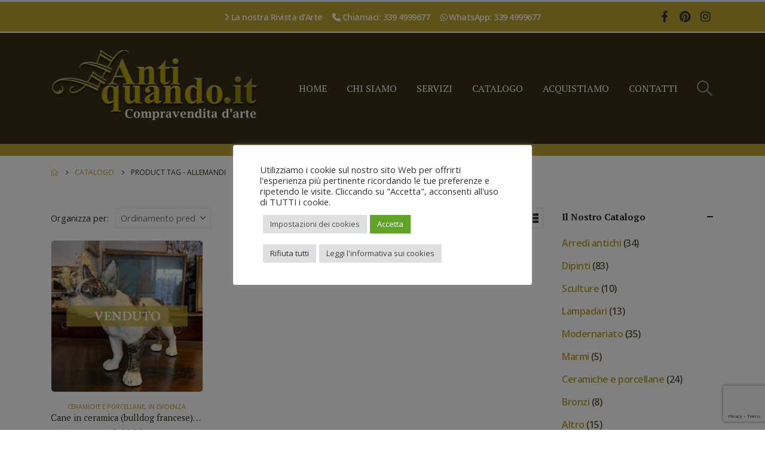

--- FILE ---
content_type: text/html; charset=UTF-8
request_url: https://www.antiquando.it/tag-prodotto/allemandi/
body_size: 21450
content:
	<!DOCTYPE html>
	<html class=""  lang="it-IT">
	<head>
		<meta http-equiv="X-UA-Compatible" content="IE=edge" />
		<meta http-equiv="Content-Type" content="text/html; charset=UTF-8" />
		<meta name="viewport" content="width=device-width, initial-scale=1, minimum-scale=1" />

		<link rel="profile" href="https://gmpg.org/xfn/11" />
		<link rel="pingback" href="https://www.antiquando.it/xmlrpc.php" />
		<meta name='robots' content='index, follow, max-image-preview:large, max-snippet:-1, max-video-preview:-1' />

	<!-- This site is optimized with the Yoast SEO plugin v26.7 - https://yoast.com/wordpress/plugins/seo/ -->
	<title>Allemandi Archivi - Antiquando</title>
	<link rel="canonical" href="https://www.antiquando.it/tag-prodotto/allemandi/" />
	<meta property="og:locale" content="it_IT" />
	<meta property="og:type" content="article" />
	<meta property="og:title" content="Allemandi Archivi - Antiquando" />
	<meta property="og:url" content="https://www.antiquando.it/tag-prodotto/allemandi/" />
	<meta property="og:site_name" content="Antiquando" />
	<meta name="twitter:card" content="summary_large_image" />
	<script type="application/ld+json" class="yoast-schema-graph">{"@context":"https://schema.org","@graph":[{"@type":"CollectionPage","@id":"https://www.antiquando.it/tag-prodotto/allemandi/","url":"https://www.antiquando.it/tag-prodotto/allemandi/","name":"Allemandi Archivi - Antiquando","isPartOf":{"@id":"https://www.antiquando.it/#website"},"primaryImageOfPage":{"@id":"https://www.antiquando.it/tag-prodotto/allemandi/#primaryimage"},"image":{"@id":"https://www.antiquando.it/tag-prodotto/allemandi/#primaryimage"},"thumbnailUrl":"https://www.antiquando.it/wp-content/uploads/2022/10/Cane-in-ceramica-bulldog-francese-Lenci-001.jpg","breadcrumb":{"@id":"https://www.antiquando.it/tag-prodotto/allemandi/#breadcrumb"},"inLanguage":"it-IT"},{"@type":"ImageObject","inLanguage":"it-IT","@id":"https://www.antiquando.it/tag-prodotto/allemandi/#primaryimage","url":"https://www.antiquando.it/wp-content/uploads/2022/10/Cane-in-ceramica-bulldog-francese-Lenci-001.jpg","contentUrl":"https://www.antiquando.it/wp-content/uploads/2022/10/Cane-in-ceramica-bulldog-francese-Lenci-001.jpg","width":1373,"height":1600,"caption":"Cane in ceramica (bulldog francese) Lenci - Vista da 3/4"},{"@type":"BreadcrumbList","@id":"https://www.antiquando.it/tag-prodotto/allemandi/#breadcrumb","itemListElement":[{"@type":"ListItem","position":1,"name":"Home","item":"https://www.antiquando.it/"},{"@type":"ListItem","position":2,"name":"Allemandi"}]},{"@type":"WebSite","@id":"https://www.antiquando.it/#website","url":"https://www.antiquando.it/","name":"Antiquando","description":"Antichità Genova","publisher":{"@id":"https://www.antiquando.it/#organization"},"potentialAction":[{"@type":"SearchAction","target":{"@type":"EntryPoint","urlTemplate":"https://www.antiquando.it/?s={search_term_string}"},"query-input":{"@type":"PropertyValueSpecification","valueRequired":true,"valueName":"search_term_string"}}],"inLanguage":"it-IT"},{"@type":"Organization","@id":"https://www.antiquando.it/#organization","name":"Antiquando di Luca Centanaro","url":"https://www.antiquando.it/","logo":{"@type":"ImageObject","inLanguage":"it-IT","@id":"https://www.antiquando.it/#/schema/logo/image/","url":"https://www.antiquando.it/wp-content/uploads/2020/07/logo_antiquando_homepage-sticky.png","contentUrl":"https://www.antiquando.it/wp-content/uploads/2020/07/logo_antiquando_homepage-sticky.png","width":376,"height":142,"caption":"Antiquando di Luca Centanaro"},"image":{"@id":"https://www.antiquando.it/#/schema/logo/image/"}}]}</script>
	<!-- / Yoast SEO plugin. -->


<link rel="alternate" type="application/rss+xml" title="Antiquando &raquo; Feed" href="https://www.antiquando.it/feed/" />
<link rel="alternate" type="application/rss+xml" title="Antiquando &raquo; Feed dei commenti" href="https://www.antiquando.it/comments/feed/" />
<link rel="alternate" type="application/rss+xml" title="Feed Antiquando &raquo; Allemandi Tag" href="https://www.antiquando.it/tag-prodotto/allemandi/feed/" />
		<link rel="shortcut icon" href="//www.antiquando.it/wp-content/uploads/2020/07/favicon_antiquando.png" type="image/x-icon" />
				<link rel="apple-touch-icon" href="//www.antiquando.it/wp-content/uploads/2020/07/antiquando-icon-60x60-1.png" />
				<link rel="apple-touch-icon" sizes="120x120" href="//www.antiquando.it/wp-content/uploads/2020/07/antiquando-icon-120x120-1.png" />
				<link rel="apple-touch-icon" sizes="76x76" href="//www.antiquando.it/wp-content/uploads/2020/07/antiquando-icon-76x76-1.png" />
				<link rel="apple-touch-icon" sizes="152x152" href="//www.antiquando.it/wp-content/uploads/2020/07/antiquando-icon-152x152-1.png" />
		<style id='wp-img-auto-sizes-contain-inline-css'>
img:is([sizes=auto i],[sizes^="auto," i]){contain-intrinsic-size:3000px 1500px}
/*# sourceURL=wp-img-auto-sizes-contain-inline-css */
</style>
<style id='wp-emoji-styles-inline-css'>

	img.wp-smiley, img.emoji {
		display: inline !important;
		border: none !important;
		box-shadow: none !important;
		height: 1em !important;
		width: 1em !important;
		margin: 0 0.07em !important;
		vertical-align: -0.1em !important;
		background: none !important;
		padding: 0 !important;
	}
/*# sourceURL=wp-emoji-styles-inline-css */
</style>
<style id='wp-block-library-inline-css'>
:root{--wp-block-synced-color:#7a00df;--wp-block-synced-color--rgb:122,0,223;--wp-bound-block-color:var(--wp-block-synced-color);--wp-editor-canvas-background:#ddd;--wp-admin-theme-color:#007cba;--wp-admin-theme-color--rgb:0,124,186;--wp-admin-theme-color-darker-10:#006ba1;--wp-admin-theme-color-darker-10--rgb:0,107,160.5;--wp-admin-theme-color-darker-20:#005a87;--wp-admin-theme-color-darker-20--rgb:0,90,135;--wp-admin-border-width-focus:2px}@media (min-resolution:192dpi){:root{--wp-admin-border-width-focus:1.5px}}.wp-element-button{cursor:pointer}:root .has-very-light-gray-background-color{background-color:#eee}:root .has-very-dark-gray-background-color{background-color:#313131}:root .has-very-light-gray-color{color:#eee}:root .has-very-dark-gray-color{color:#313131}:root .has-vivid-green-cyan-to-vivid-cyan-blue-gradient-background{background:linear-gradient(135deg,#00d084,#0693e3)}:root .has-purple-crush-gradient-background{background:linear-gradient(135deg,#34e2e4,#4721fb 50%,#ab1dfe)}:root .has-hazy-dawn-gradient-background{background:linear-gradient(135deg,#faaca8,#dad0ec)}:root .has-subdued-olive-gradient-background{background:linear-gradient(135deg,#fafae1,#67a671)}:root .has-atomic-cream-gradient-background{background:linear-gradient(135deg,#fdd79a,#004a59)}:root .has-nightshade-gradient-background{background:linear-gradient(135deg,#330968,#31cdcf)}:root .has-midnight-gradient-background{background:linear-gradient(135deg,#020381,#2874fc)}:root{--wp--preset--font-size--normal:16px;--wp--preset--font-size--huge:42px}.has-regular-font-size{font-size:1em}.has-larger-font-size{font-size:2.625em}.has-normal-font-size{font-size:var(--wp--preset--font-size--normal)}.has-huge-font-size{font-size:var(--wp--preset--font-size--huge)}.has-text-align-center{text-align:center}.has-text-align-left{text-align:left}.has-text-align-right{text-align:right}.has-fit-text{white-space:nowrap!important}#end-resizable-editor-section{display:none}.aligncenter{clear:both}.items-justified-left{justify-content:flex-start}.items-justified-center{justify-content:center}.items-justified-right{justify-content:flex-end}.items-justified-space-between{justify-content:space-between}.screen-reader-text{border:0;clip-path:inset(50%);height:1px;margin:-1px;overflow:hidden;padding:0;position:absolute;width:1px;word-wrap:normal!important}.screen-reader-text:focus{background-color:#ddd;clip-path:none;color:#444;display:block;font-size:1em;height:auto;left:5px;line-height:normal;padding:15px 23px 14px;text-decoration:none;top:5px;width:auto;z-index:100000}html :where(.has-border-color){border-style:solid}html :where([style*=border-top-color]){border-top-style:solid}html :where([style*=border-right-color]){border-right-style:solid}html :where([style*=border-bottom-color]){border-bottom-style:solid}html :where([style*=border-left-color]){border-left-style:solid}html :where([style*=border-width]){border-style:solid}html :where([style*=border-top-width]){border-top-style:solid}html :where([style*=border-right-width]){border-right-style:solid}html :where([style*=border-bottom-width]){border-bottom-style:solid}html :where([style*=border-left-width]){border-left-style:solid}html :where(img[class*=wp-image-]){height:auto;max-width:100%}:where(figure){margin:0 0 1em}html :where(.is-position-sticky){--wp-admin--admin-bar--position-offset:var(--wp-admin--admin-bar--height,0px)}@media screen and (max-width:600px){html :where(.is-position-sticky){--wp-admin--admin-bar--position-offset:0px}}

/*# sourceURL=wp-block-library-inline-css */
</style><style id='global-styles-inline-css'>
:root{--wp--preset--aspect-ratio--square: 1;--wp--preset--aspect-ratio--4-3: 4/3;--wp--preset--aspect-ratio--3-4: 3/4;--wp--preset--aspect-ratio--3-2: 3/2;--wp--preset--aspect-ratio--2-3: 2/3;--wp--preset--aspect-ratio--16-9: 16/9;--wp--preset--aspect-ratio--9-16: 9/16;--wp--preset--color--black: #000000;--wp--preset--color--cyan-bluish-gray: #abb8c3;--wp--preset--color--white: #ffffff;--wp--preset--color--pale-pink: #f78da7;--wp--preset--color--vivid-red: #cf2e2e;--wp--preset--color--luminous-vivid-orange: #ff6900;--wp--preset--color--luminous-vivid-amber: #fcb900;--wp--preset--color--light-green-cyan: #7bdcb5;--wp--preset--color--vivid-green-cyan: #00d084;--wp--preset--color--pale-cyan-blue: #8ed1fc;--wp--preset--color--vivid-cyan-blue: #0693e3;--wp--preset--color--vivid-purple: #9b51e0;--wp--preset--color--primary: var(--porto-primary-color);--wp--preset--color--secondary: var(--porto-secondary-color);--wp--preset--color--tertiary: var(--porto-tertiary-color);--wp--preset--color--quaternary: var(--porto-quaternary-color);--wp--preset--color--dark: var(--porto-dark-color);--wp--preset--color--light: var(--porto-light-color);--wp--preset--color--primary-hover: var(--porto-primary-light-5);--wp--preset--gradient--vivid-cyan-blue-to-vivid-purple: linear-gradient(135deg,rgb(6,147,227) 0%,rgb(155,81,224) 100%);--wp--preset--gradient--light-green-cyan-to-vivid-green-cyan: linear-gradient(135deg,rgb(122,220,180) 0%,rgb(0,208,130) 100%);--wp--preset--gradient--luminous-vivid-amber-to-luminous-vivid-orange: linear-gradient(135deg,rgb(252,185,0) 0%,rgb(255,105,0) 100%);--wp--preset--gradient--luminous-vivid-orange-to-vivid-red: linear-gradient(135deg,rgb(255,105,0) 0%,rgb(207,46,46) 100%);--wp--preset--gradient--very-light-gray-to-cyan-bluish-gray: linear-gradient(135deg,rgb(238,238,238) 0%,rgb(169,184,195) 100%);--wp--preset--gradient--cool-to-warm-spectrum: linear-gradient(135deg,rgb(74,234,220) 0%,rgb(151,120,209) 20%,rgb(207,42,186) 40%,rgb(238,44,130) 60%,rgb(251,105,98) 80%,rgb(254,248,76) 100%);--wp--preset--gradient--blush-light-purple: linear-gradient(135deg,rgb(255,206,236) 0%,rgb(152,150,240) 100%);--wp--preset--gradient--blush-bordeaux: linear-gradient(135deg,rgb(254,205,165) 0%,rgb(254,45,45) 50%,rgb(107,0,62) 100%);--wp--preset--gradient--luminous-dusk: linear-gradient(135deg,rgb(255,203,112) 0%,rgb(199,81,192) 50%,rgb(65,88,208) 100%);--wp--preset--gradient--pale-ocean: linear-gradient(135deg,rgb(255,245,203) 0%,rgb(182,227,212) 50%,rgb(51,167,181) 100%);--wp--preset--gradient--electric-grass: linear-gradient(135deg,rgb(202,248,128) 0%,rgb(113,206,126) 100%);--wp--preset--gradient--midnight: linear-gradient(135deg,rgb(2,3,129) 0%,rgb(40,116,252) 100%);--wp--preset--font-size--small: 13px;--wp--preset--font-size--medium: 20px;--wp--preset--font-size--large: 36px;--wp--preset--font-size--x-large: 42px;--wp--preset--spacing--20: 0.44rem;--wp--preset--spacing--30: 0.67rem;--wp--preset--spacing--40: 1rem;--wp--preset--spacing--50: 1.5rem;--wp--preset--spacing--60: 2.25rem;--wp--preset--spacing--70: 3.38rem;--wp--preset--spacing--80: 5.06rem;--wp--preset--shadow--natural: 6px 6px 9px rgba(0, 0, 0, 0.2);--wp--preset--shadow--deep: 12px 12px 50px rgba(0, 0, 0, 0.4);--wp--preset--shadow--sharp: 6px 6px 0px rgba(0, 0, 0, 0.2);--wp--preset--shadow--outlined: 6px 6px 0px -3px rgb(255, 255, 255), 6px 6px rgb(0, 0, 0);--wp--preset--shadow--crisp: 6px 6px 0px rgb(0, 0, 0);}:where(.is-layout-flex){gap: 0.5em;}:where(.is-layout-grid){gap: 0.5em;}body .is-layout-flex{display: flex;}.is-layout-flex{flex-wrap: wrap;align-items: center;}.is-layout-flex > :is(*, div){margin: 0;}body .is-layout-grid{display: grid;}.is-layout-grid > :is(*, div){margin: 0;}:where(.wp-block-columns.is-layout-flex){gap: 2em;}:where(.wp-block-columns.is-layout-grid){gap: 2em;}:where(.wp-block-post-template.is-layout-flex){gap: 1.25em;}:where(.wp-block-post-template.is-layout-grid){gap: 1.25em;}.has-black-color{color: var(--wp--preset--color--black) !important;}.has-cyan-bluish-gray-color{color: var(--wp--preset--color--cyan-bluish-gray) !important;}.has-white-color{color: var(--wp--preset--color--white) !important;}.has-pale-pink-color{color: var(--wp--preset--color--pale-pink) !important;}.has-vivid-red-color{color: var(--wp--preset--color--vivid-red) !important;}.has-luminous-vivid-orange-color{color: var(--wp--preset--color--luminous-vivid-orange) !important;}.has-luminous-vivid-amber-color{color: var(--wp--preset--color--luminous-vivid-amber) !important;}.has-light-green-cyan-color{color: var(--wp--preset--color--light-green-cyan) !important;}.has-vivid-green-cyan-color{color: var(--wp--preset--color--vivid-green-cyan) !important;}.has-pale-cyan-blue-color{color: var(--wp--preset--color--pale-cyan-blue) !important;}.has-vivid-cyan-blue-color{color: var(--wp--preset--color--vivid-cyan-blue) !important;}.has-vivid-purple-color{color: var(--wp--preset--color--vivid-purple) !important;}.has-black-background-color{background-color: var(--wp--preset--color--black) !important;}.has-cyan-bluish-gray-background-color{background-color: var(--wp--preset--color--cyan-bluish-gray) !important;}.has-white-background-color{background-color: var(--wp--preset--color--white) !important;}.has-pale-pink-background-color{background-color: var(--wp--preset--color--pale-pink) !important;}.has-vivid-red-background-color{background-color: var(--wp--preset--color--vivid-red) !important;}.has-luminous-vivid-orange-background-color{background-color: var(--wp--preset--color--luminous-vivid-orange) !important;}.has-luminous-vivid-amber-background-color{background-color: var(--wp--preset--color--luminous-vivid-amber) !important;}.has-light-green-cyan-background-color{background-color: var(--wp--preset--color--light-green-cyan) !important;}.has-vivid-green-cyan-background-color{background-color: var(--wp--preset--color--vivid-green-cyan) !important;}.has-pale-cyan-blue-background-color{background-color: var(--wp--preset--color--pale-cyan-blue) !important;}.has-vivid-cyan-blue-background-color{background-color: var(--wp--preset--color--vivid-cyan-blue) !important;}.has-vivid-purple-background-color{background-color: var(--wp--preset--color--vivid-purple) !important;}.has-black-border-color{border-color: var(--wp--preset--color--black) !important;}.has-cyan-bluish-gray-border-color{border-color: var(--wp--preset--color--cyan-bluish-gray) !important;}.has-white-border-color{border-color: var(--wp--preset--color--white) !important;}.has-pale-pink-border-color{border-color: var(--wp--preset--color--pale-pink) !important;}.has-vivid-red-border-color{border-color: var(--wp--preset--color--vivid-red) !important;}.has-luminous-vivid-orange-border-color{border-color: var(--wp--preset--color--luminous-vivid-orange) !important;}.has-luminous-vivid-amber-border-color{border-color: var(--wp--preset--color--luminous-vivid-amber) !important;}.has-light-green-cyan-border-color{border-color: var(--wp--preset--color--light-green-cyan) !important;}.has-vivid-green-cyan-border-color{border-color: var(--wp--preset--color--vivid-green-cyan) !important;}.has-pale-cyan-blue-border-color{border-color: var(--wp--preset--color--pale-cyan-blue) !important;}.has-vivid-cyan-blue-border-color{border-color: var(--wp--preset--color--vivid-cyan-blue) !important;}.has-vivid-purple-border-color{border-color: var(--wp--preset--color--vivid-purple) !important;}.has-vivid-cyan-blue-to-vivid-purple-gradient-background{background: var(--wp--preset--gradient--vivid-cyan-blue-to-vivid-purple) !important;}.has-light-green-cyan-to-vivid-green-cyan-gradient-background{background: var(--wp--preset--gradient--light-green-cyan-to-vivid-green-cyan) !important;}.has-luminous-vivid-amber-to-luminous-vivid-orange-gradient-background{background: var(--wp--preset--gradient--luminous-vivid-amber-to-luminous-vivid-orange) !important;}.has-luminous-vivid-orange-to-vivid-red-gradient-background{background: var(--wp--preset--gradient--luminous-vivid-orange-to-vivid-red) !important;}.has-very-light-gray-to-cyan-bluish-gray-gradient-background{background: var(--wp--preset--gradient--very-light-gray-to-cyan-bluish-gray) !important;}.has-cool-to-warm-spectrum-gradient-background{background: var(--wp--preset--gradient--cool-to-warm-spectrum) !important;}.has-blush-light-purple-gradient-background{background: var(--wp--preset--gradient--blush-light-purple) !important;}.has-blush-bordeaux-gradient-background{background: var(--wp--preset--gradient--blush-bordeaux) !important;}.has-luminous-dusk-gradient-background{background: var(--wp--preset--gradient--luminous-dusk) !important;}.has-pale-ocean-gradient-background{background: var(--wp--preset--gradient--pale-ocean) !important;}.has-electric-grass-gradient-background{background: var(--wp--preset--gradient--electric-grass) !important;}.has-midnight-gradient-background{background: var(--wp--preset--gradient--midnight) !important;}.has-small-font-size{font-size: var(--wp--preset--font-size--small) !important;}.has-medium-font-size{font-size: var(--wp--preset--font-size--medium) !important;}.has-large-font-size{font-size: var(--wp--preset--font-size--large) !important;}.has-x-large-font-size{font-size: var(--wp--preset--font-size--x-large) !important;}
/*# sourceURL=global-styles-inline-css */
</style>

<style id='classic-theme-styles-inline-css'>
/*! This file is auto-generated */
.wp-block-button__link{color:#fff;background-color:#32373c;border-radius:9999px;box-shadow:none;text-decoration:none;padding:calc(.667em + 2px) calc(1.333em + 2px);font-size:1.125em}.wp-block-file__button{background:#32373c;color:#fff;text-decoration:none}
/*# sourceURL=/wp-includes/css/classic-themes.min.css */
</style>
<link rel='stylesheet' id='contact-form-7-css' href='https://www.antiquando.it/wp-content/plugins/contact-form-7/includes/css/styles.css?ver=6.1.4' media='all' />
<link rel='stylesheet' id='cookie-law-info-css' href='https://www.antiquando.it/wp-content/plugins/cookie-law-info/legacy/public/css/cookie-law-info-public.css?ver=3.3.9.1' media='all' />
<link rel='stylesheet' id='cookie-law-info-gdpr-css' href='https://www.antiquando.it/wp-content/plugins/cookie-law-info/legacy/public/css/cookie-law-info-gdpr.css?ver=3.3.9.1' media='all' />
<style id='woocommerce-inline-inline-css'>
.woocommerce form .form-row .required { visibility: visible; }
/*# sourceURL=woocommerce-inline-inline-css */
</style>
<link rel='stylesheet' id='porto-fs-progress-bar-css' href='https://www.antiquando.it/wp-content/themes/porto/inc/lib/woocommerce-shipping-progress-bar/shipping-progress-bar.css?ver=7.7.2' media='all' />
<link rel='stylesheet' id='porto-css-vars-css' href='https://www.antiquando.it/wp-content/uploads/porto_styles/theme_css_vars.css?ver=7.7.2' media='all' />
<link rel='stylesheet' id='js_composer_front-css' href='https://www.antiquando.it/wp-content/plugins/js_composer/assets/css/js_composer.min.css?ver=8.7.2' media='all' />
<link rel='stylesheet' id='bootstrap-css' href='https://www.antiquando.it/wp-content/uploads/porto_styles/bootstrap.css?ver=7.7.2' media='all' />
<link rel='stylesheet' id='porto-plugins-css' href='https://www.antiquando.it/wp-content/themes/porto/css/plugins.css?ver=7.7.2' media='all' />
<link rel='stylesheet' id='porto-theme-css' href='https://www.antiquando.it/wp-content/themes/porto/css/theme.css?ver=7.7.2' media='all' />
<link rel='stylesheet' id='porto-animate-css' href='https://www.antiquando.it/wp-content/themes/porto/css/part/animate.css?ver=7.7.2' media='all' />
<link rel='stylesheet' id='porto-widget-text-css' href='https://www.antiquando.it/wp-content/themes/porto/css/part/widget-text.css?ver=7.7.2' media='all' />
<link rel='stylesheet' id='porto-widget-tag-cloud-css' href='https://www.antiquando.it/wp-content/themes/porto/css/part/widget-tag-cloud.css?ver=7.7.2' media='all' />
<link rel='stylesheet' id='porto-widget-follow-us-css' href='https://www.antiquando.it/wp-content/themes/porto/css/part/widget-follow-us.css?ver=7.7.2' media='all' />
<link rel='stylesheet' id='porto-blog-legacy-css' href='https://www.antiquando.it/wp-content/themes/porto/css/part/blog-legacy.css?ver=7.7.2' media='all' />
<link rel='stylesheet' id='porto-header-shop-css' href='https://www.antiquando.it/wp-content/themes/porto/css/part/header-shop.css?ver=7.7.2' media='all' />
<link rel='stylesheet' id='porto-header-legacy-css' href='https://www.antiquando.it/wp-content/themes/porto/css/part/header-legacy.css?ver=7.7.2' media='all' />
<link rel='stylesheet' id='porto-footer-legacy-css' href='https://www.antiquando.it/wp-content/themes/porto/css/part/footer-legacy.css?ver=7.7.2' media='all' />
<link rel='stylesheet' id='porto-nav-panel-css' href='https://www.antiquando.it/wp-content/themes/porto/css/part/nav-panel.css?ver=7.7.2' media='all' />
<link rel='stylesheet' id='porto-revslider-css' href='https://www.antiquando.it/wp-content/themes/porto/css/part/revslider.css?ver=7.7.2' media='all' />
<link rel='stylesheet' id='porto-media-mobile-sidebar-css' href='https://www.antiquando.it/wp-content/themes/porto/css/part/media-mobile-sidebar.css?ver=7.7.2' media='(max-width:991px)' />
<link rel='stylesheet' id='porto-theme-portfolio-css' href='https://www.antiquando.it/wp-content/themes/porto/css/theme_portfolio.css?ver=7.7.2' media='all' />
<link rel='stylesheet' id='porto-theme-member-css' href='https://www.antiquando.it/wp-content/themes/porto/css/theme_member.css?ver=7.7.2' media='all' />
<link rel='stylesheet' id='porto-theme-event-css' href='https://www.antiquando.it/wp-content/themes/porto/css/theme_event.css?ver=7.7.2' media='all' />
<link rel='stylesheet' id='porto-shortcodes-css' href='https://www.antiquando.it/wp-content/uploads/porto_styles/shortcodes.css?ver=7.7.2' media='all' />
<link rel='stylesheet' id='porto-theme-shop-css' href='https://www.antiquando.it/wp-content/themes/porto/css/theme_shop.css?ver=7.7.2' media='all' />
<link rel='stylesheet' id='porto-shop-legacy-css' href='https://www.antiquando.it/wp-content/themes/porto/css/part/shop-legacy.css?ver=7.7.2' media='all' />
<link rel='stylesheet' id='porto-shop-sidebar-base-css' href='https://www.antiquando.it/wp-content/themes/porto/css/part/shop-sidebar-base.css?ver=7.7.2' media='all' />
<link rel='stylesheet' id='porto-shop-toolbar-css' href='https://www.antiquando.it/wp-content/themes/porto/css/theme/shop/other/toolbar.css?ver=7.7.2' media='all' />
<link rel='stylesheet' id='porto-theme-wpb-css' href='https://www.antiquando.it/wp-content/themes/porto/css/theme_wpb.css?ver=7.7.2' media='all' />
<link rel='stylesheet' id='porto-theme-radius-css' href='https://www.antiquando.it/wp-content/themes/porto/css/theme_radius.css?ver=7.7.2' media='all' />
<link rel='stylesheet' id='porto-dynamic-style-css' href='https://www.antiquando.it/wp-content/uploads/porto_styles/dynamic_style.css?ver=7.7.2' media='all' />
<link rel='stylesheet' id='porto-type-builder-css' href='https://www.antiquando.it/wp-content/plugins/porto-functionality/builders/assets/type-builder.css?ver=3.5.4' media='all' />
<link rel='stylesheet' id='porto-account-login-style-css' href='https://www.antiquando.it/wp-content/themes/porto/css/theme/shop/login-style/account-login.css?ver=7.7.2' media='all' />
<link rel='stylesheet' id='porto-theme-woopage-css' href='https://www.antiquando.it/wp-content/themes/porto/css/theme/shop/other/woopage.css?ver=7.7.2' media='all' />
<link rel='stylesheet' id='porto-style-css' href='https://www.antiquando.it/wp-content/themes/porto/style.css?ver=7.7.2' media='all' />
<style id='porto-style-inline-css'>
.side-header-narrow-bar-logo{max-width:350px}#header,.sticky-header .header-main.sticky{border-top:3px solid #ededed}@media (min-width:992px){}.page-top ul.breadcrumb > li.home{display:inline-block}.page-top ul.breadcrumb > li.home a{position:relative;width:1em;text-indent:-9999px}.page-top ul.breadcrumb > li.home a:after{content:"\e883";font-family:'porto';float:left;text-indent:0}#header.sticky-header .main-menu > li.menu-item > a,#header.sticky-header .main-menu > li.menu-custom-content a{color:#383018}#header.sticky-header .main-menu > li.menu-item:hover > a,#header.sticky-header .main-menu > li.menu-item.active:hover > a,#header.sticky-header .main-menu > li.menu-custom-content:hover a{color:#baa232}#header.sticky-header .main-menu > li.menu-item.active > a,#header.sticky-header .main-menu > li.menu-custom-content.active a{color:#baa232}#login-form-popup{max-width:480px}
/*# sourceURL=porto-style-inline-css */
</style>
<link rel='stylesheet' id='styles-child-css' href='https://www.antiquando.it/wp-content/themes/porto-child/style.css?ver=6.9' media='all' />
<script src="https://www.antiquando.it/wp-includes/js/jquery/jquery.min.js?ver=3.7.1" id="jquery-core-js"></script>
<script src="https://www.antiquando.it/wp-includes/js/jquery/jquery-migrate.min.js?ver=3.4.1" id="jquery-migrate-js"></script>
<script id="cookie-law-info-js-extra">
var Cli_Data = {"nn_cookie_ids":[],"cookielist":[],"non_necessary_cookies":[],"ccpaEnabled":"","ccpaRegionBased":"","ccpaBarEnabled":"","strictlyEnabled":["necessary","obligatoire"],"ccpaType":"ccpa_gdpr","js_blocking":"1","custom_integration":"","triggerDomRefresh":"","secure_cookies":""};
var cli_cookiebar_settings = {"animate_speed_hide":"500","animate_speed_show":"500","background":"#FFF","border":"#b1a6a6c2","border_on":"","button_1_button_colour":"#61a229","button_1_button_hover":"#4e8221","button_1_link_colour":"#fff","button_1_as_button":"1","button_1_new_win":"","button_2_button_colour":"#dedfe0","button_2_button_hover":"#b2b2b3","button_2_link_colour":"#444","button_2_as_button":"1","button_2_hidebar":"","button_3_button_colour":"#dedfe0","button_3_button_hover":"#b2b2b3","button_3_link_colour":"#333333","button_3_as_button":"1","button_3_new_win":"","button_4_button_colour":"#dedfe0","button_4_button_hover":"#b2b2b3","button_4_link_colour":"#4f4f4f","button_4_as_button":"1","button_7_button_colour":"#61a229","button_7_button_hover":"#4e8221","button_7_link_colour":"#fff","button_7_as_button":"1","button_7_new_win":"","font_family":"inherit","header_fix":"","notify_animate_hide":"1","notify_animate_show":"","notify_div_id":"#cookie-law-info-bar","notify_position_horizontal":"right","notify_position_vertical":"bottom","scroll_close":"","scroll_close_reload":"","accept_close_reload":"","reject_close_reload":"","showagain_tab":"1","showagain_background":"#fff","showagain_border":"#000","showagain_div_id":"#cookie-law-info-again","showagain_x_position":"100px","text":"#333333","show_once_yn":"","show_once":"10000","logging_on":"","as_popup":"","popup_overlay":"1","bar_heading_text":"","cookie_bar_as":"popup","popup_showagain_position":"bottom-left","widget_position":"left"};
var log_object = {"ajax_url":"https://www.antiquando.it/wp-admin/admin-ajax.php"};
//# sourceURL=cookie-law-info-js-extra
</script>
<script src="https://www.antiquando.it/wp-content/plugins/cookie-law-info/legacy/public/js/cookie-law-info-public.js?ver=3.3.9.1" id="cookie-law-info-js"></script>
<script id="image-watermark-no-right-click-js-before">
var iwArgsNoRightClick = {"rightclick":"N","draganddrop":"N","devtools":"Y","enableToast":"Y","toastMessage":"This content is protected"};

//# sourceURL=image-watermark-no-right-click-js-before
</script>
<script src="https://www.antiquando.it/wp-content/plugins/image-watermark/js/no-right-click.js?ver=2.0.3" id="image-watermark-no-right-click-js"></script>
<script src="https://www.antiquando.it/wp-content/plugins/woocommerce/assets/js/jquery-blockui/jquery.blockUI.min.js?ver=2.7.0-wc.10.4.3" id="wc-jquery-blockui-js" data-wp-strategy="defer"></script>
<script id="wc-add-to-cart-js-extra">
var wc_add_to_cart_params = {"ajax_url":"/wp-admin/admin-ajax.php","wc_ajax_url":"/?wc-ajax=%%endpoint%%","i18n_view_cart":"Visualizza carrello","cart_url":"https://www.antiquando.it","is_cart":"","cart_redirect_after_add":"no"};
//# sourceURL=wc-add-to-cart-js-extra
</script>
<script src="https://www.antiquando.it/wp-content/plugins/woocommerce/assets/js/frontend/add-to-cart.min.js?ver=10.4.3" id="wc-add-to-cart-js" data-wp-strategy="defer"></script>
<script src="https://www.antiquando.it/wp-content/plugins/woocommerce/assets/js/js-cookie/js.cookie.min.js?ver=2.1.4-wc.10.4.3" id="wc-js-cookie-js" defer data-wp-strategy="defer"></script>
<script id="woocommerce-js-extra">
var woocommerce_params = {"ajax_url":"/wp-admin/admin-ajax.php","wc_ajax_url":"/?wc-ajax=%%endpoint%%","i18n_password_show":"Mostra password","i18n_password_hide":"Nascondi password"};
//# sourceURL=woocommerce-js-extra
</script>
<script src="https://www.antiquando.it/wp-content/plugins/woocommerce/assets/js/frontend/woocommerce.min.js?ver=10.4.3" id="woocommerce-js" defer data-wp-strategy="defer"></script>
<script src="https://www.antiquando.it/wp-content/plugins/js_composer/assets/js/vendors/woocommerce-add-to-cart.js?ver=8.7.2" id="vc_woocommerce-add-to-cart-js-js"></script>
<script id="wc-cart-fragments-js-extra">
var wc_cart_fragments_params = {"ajax_url":"/wp-admin/admin-ajax.php","wc_ajax_url":"/?wc-ajax=%%endpoint%%","cart_hash_key":"wc_cart_hash_0e994090e42bac4e98146b147f245d3d","fragment_name":"wc_fragments_0e994090e42bac4e98146b147f245d3d","request_timeout":"15000"};
//# sourceURL=wc-cart-fragments-js-extra
</script>
<script src="https://www.antiquando.it/wp-content/plugins/woocommerce/assets/js/frontend/cart-fragments.min.js?ver=10.4.3" id="wc-cart-fragments-js" defer data-wp-strategy="defer"></script>
<script></script><link rel="https://api.w.org/" href="https://www.antiquando.it/wp-json/" /><link rel="alternate" title="JSON" type="application/json" href="https://www.antiquando.it/wp-json/wp/v2/product_tag/428" /><link rel="EditURI" type="application/rsd+xml" title="RSD" href="https://www.antiquando.it/xmlrpc.php?rsd" />
<meta name="generator" content="WordPress 6.9" />
<meta name="generator" content="WooCommerce 10.4.3" />
<!-- Global site tag (gtag.js) - Google Analytics -->
<script type="text/plain" data-cli-class="cli-blocker-script"  data-cli-script-type="analytics" data-cli-block="true"  data-cli-element-position="head" async src="https://www.googletagmanager.com/gtag/js?id=G-D9MXKXLT9N"></script>
<script type="text/plain" data-cli-class="cli-blocker-script"  data-cli-script-type="analytics" data-cli-block="true"  data-cli-element-position="head">
  window.dataLayer = window.dataLayer || [];
  function gtag(){dataLayer.push(arguments);}
  gtag('js', new Date());

  gtag('config', 'G-D9MXKXLT9N');
</script>		<script type="text/javascript" id="webfont-queue">
		WebFontConfig = {
			google: { families: [ 'Open+Sans:400,500,600,700','Shadows+Into+Light:400,700','PT+Serif:400,500,600,700,800','Playfair+Display:400,700' ] }
		};
		(function(d) {
			var wf = d.createElement('script'), s = d.scripts[d.scripts.length - 1];
			wf.src = 'https://www.antiquando.it/wp-content/themes/porto/js/libs/webfont.js';
			wf.async = true;
			s.parentNode.insertBefore(wf, s);
		})(document);</script>
			<noscript><style>.woocommerce-product-gallery{ opacity: 1 !important; }</style></noscript>
	<meta name="generator" content="Powered by WPBakery Page Builder - drag and drop page builder for WordPress."/>
<meta name="generator" content="Powered by Slider Revolution 6.7.40 - responsive, Mobile-Friendly Slider Plugin for WordPress with comfortable drag and drop interface." />
<script>function setREVStartSize(e){
			//window.requestAnimationFrame(function() {
				window.RSIW = window.RSIW===undefined ? window.innerWidth : window.RSIW;
				window.RSIH = window.RSIH===undefined ? window.innerHeight : window.RSIH;
				try {
					var pw = document.getElementById(e.c).parentNode.offsetWidth,
						newh;
					pw = pw===0 || isNaN(pw) || (e.l=="fullwidth" || e.layout=="fullwidth") ? window.RSIW : pw;
					e.tabw = e.tabw===undefined ? 0 : parseInt(e.tabw);
					e.thumbw = e.thumbw===undefined ? 0 : parseInt(e.thumbw);
					e.tabh = e.tabh===undefined ? 0 : parseInt(e.tabh);
					e.thumbh = e.thumbh===undefined ? 0 : parseInt(e.thumbh);
					e.tabhide = e.tabhide===undefined ? 0 : parseInt(e.tabhide);
					e.thumbhide = e.thumbhide===undefined ? 0 : parseInt(e.thumbhide);
					e.mh = e.mh===undefined || e.mh=="" || e.mh==="auto" ? 0 : parseInt(e.mh,0);
					if(e.layout==="fullscreen" || e.l==="fullscreen")
						newh = Math.max(e.mh,window.RSIH);
					else{
						e.gw = Array.isArray(e.gw) ? e.gw : [e.gw];
						for (var i in e.rl) if (e.gw[i]===undefined || e.gw[i]===0) e.gw[i] = e.gw[i-1];
						e.gh = e.el===undefined || e.el==="" || (Array.isArray(e.el) && e.el.length==0)? e.gh : e.el;
						e.gh = Array.isArray(e.gh) ? e.gh : [e.gh];
						for (var i in e.rl) if (e.gh[i]===undefined || e.gh[i]===0) e.gh[i] = e.gh[i-1];
											
						var nl = new Array(e.rl.length),
							ix = 0,
							sl;
						e.tabw = e.tabhide>=pw ? 0 : e.tabw;
						e.thumbw = e.thumbhide>=pw ? 0 : e.thumbw;
						e.tabh = e.tabhide>=pw ? 0 : e.tabh;
						e.thumbh = e.thumbhide>=pw ? 0 : e.thumbh;
						for (var i in e.rl) nl[i] = e.rl[i]<window.RSIW ? 0 : e.rl[i];
						sl = nl[0];
						for (var i in nl) if (sl>nl[i] && nl[i]>0) { sl = nl[i]; ix=i;}
						var m = pw>(e.gw[ix]+e.tabw+e.thumbw) ? 1 : (pw-(e.tabw+e.thumbw)) / (e.gw[ix]);
						newh =  (e.gh[ix] * m) + (e.tabh + e.thumbh);
					}
					var el = document.getElementById(e.c);
					if (el!==null && el) el.style.height = newh+"px";
					el = document.getElementById(e.c+"_wrapper");
					if (el!==null && el) {
						el.style.height = newh+"px";
						el.style.display = "block";
					}
				} catch(e){
					console.log("Failure at Presize of Slider:" + e)
				}
			//});
		  };</script>
		<style id="wp-custom-css">
			h2{
	font-size: 24pt;
}
.single-product .product-images .zoom {
    color: #000;
}
.single-product .product-images .zoom {
    background: #FFF;
    color: #000;
}
.single-product .product-summary-wrap .description p {
    line-height: 1.5;
}


.wpcf7-text, .wpcf7-textarea{
	width:150%
}
.meta-comments, .meta-author{
	display: none !important;
}
.woocommerce-Price-amount{
	color: #baa232;
}
#header .share-links a {
    font-size: 1.2rem;
}
#riga_dei_servizi h3{
	margin-top:12px;
}
#topcontrol{
	bottom: 80px !important;
}
.widget .tagcloud a {
    font-weight: 500;
}
.widget .tagcloud a{
    background: #FFFFFF;
    color: #000000;
	border: 1px solid #CECECE !important;
}
.widget .tagcloud a:hover{
    background: #FFFFFF;
    color: #000000;
	border: 1px solid #baa232 !important;
}
.sidebar .product-categories li > a:hover {
	color: #baa232 !important;
}
#main p a,#main div ul li a{
	color: #baa232 !important;
	font-weight: 600;
}
.tagged_as a:hover, .posted_in a:hover{
	color: #baa232 !important;
	text-decoration: none;
}

@media (max-width: 1200px){ 
.wpcf7-text, .wpcf7-textarea {
    width: 100%;
}
}
.cat-item-146{
	display:none;
}

#header .header-contact {
  display: inline-block;
 }
#header .header-contact div{
  display: inline-block;
 }
#header .header-contact div{
  margin: 4px 7px 3px 7px;
 }
@media (max-width: 600px){ 
#header .header-contact div{
  display: flex;
 }
}
#header .share-links a:not(:hover) {
  margin-bottom: 3px;
}
.header-contact i{
	margin-right:3px;
}
		</style>
		<noscript><style> .wpb_animate_when_almost_visible { opacity: 1; }</style></noscript>	<link rel='stylesheet' id='wc-blocks-style-css' href='https://www.antiquando.it/wp-content/plugins/woocommerce/assets/client/blocks/wc-blocks.css?ver=wc-10.4.3' media='all' />
<link rel='stylesheet' id='cookie-law-info-table-css' href='https://www.antiquando.it/wp-content/plugins/cookie-law-info/legacy/public/css/cookie-law-info-table.css?ver=3.3.9.1' media='all' />
<link rel='stylesheet' id='rs-plugin-settings-css' href='//www.antiquando.it/wp-content/plugins/revslider/sr6/assets/css/rs6.css?ver=6.7.40' media='all' />
<style id='rs-plugin-settings-inline-css'>
#rs-demo-id {}
/*# sourceURL=rs-plugin-settings-inline-css */
</style>
</head>
	<body class="archive tax-product_tag term-allemandi term-428 wp-embed-responsive wp-theme-porto wp-child-theme-porto-child theme-porto woocommerce woocommerce-page woocommerce-no-js porto-rounded login-popup full blog-1 wpb-js-composer js-comp-ver-8.7.2 vc_responsive">
	
	<div class="page-wrapper"><!-- page wrapper -->
		
											<!-- header wrapper -->
				<div class="header-wrapper">
										

	<header  id="header" class="header-builder">
	
	<div class="header-top header-has-center header-has-center-sm"><div class="header-row container"><div class="header-col header-left hidden-for-sm"></div><div class="header-col header-center"><div class="header-contact"><div><a href="https://www.antiquando.it/la-nostra-rivista-darte/"><i class="fas fa-angle-right"></i>La nostra Rivista d'Arte</a> </div>
<div><a href="tel:00393394999677" target="_blank"><i class="fas fa-phone"></i>Chiamaci: 339 4999677</div>
<div><a href="https://wa.me/393394999677" target="_blank"><i class="fab fa-whatsapp"></i>WhatsApp: 339 4999677</div>
</div></div><div class="header-col header-right hidden-for-sm"><div class="share-links">		<a target="_blank"  rel="nofollow noopener noreferrer" class="share-facebook" href="https://www.facebook.com/antiquando.it" aria-label="Facebook" title="Facebook"></a>
				<a target="_blank"  rel="nofollow noopener noreferrer" class="share-pinterest" href="https://www.pinterest.it/AntiquandoGenova" aria-label="Pinterest" title="Pinterest"></a>
				<a target="_blank"  rel="nofollow noopener noreferrer" class="share-instagram" href="https://www.instagram.com/antiquando.it/" aria-label="Instagram" title="Instagram"></a>
		</div></div></div></div><div class="header-main header-has-center-sm"><div class="header-row container"><div class="header-col header-left hidden-for-sm">
	<div class="logo">
	<a aria-label="Site Logo" href="https://www.antiquando.it/" title="Antiquando - Antichità Genova"  rel="home">
		<img class="img-responsive sticky-logo sticky-retina-logo" width="350" src="//www.antiquando.it/wp-content/uploads/2020/07/logo_antiquando_homepage-sticky.png" alt="Antiquando" /><img class="img-responsive standard-logo retina-logo" width="350" src="//www.antiquando.it/wp-content/uploads/2020/07/logo_antiquando_homepage-2.png" alt="Antiquando" />	</a>
	</div>
	</div><div class="header-col visible-for-sm header-left"><a class="mobile-toggle" role="button" href="#" aria-label="Mobile Menu"><i class="fas fa-bars"></i></a></div><div class="header-col visible-for-sm header-center">
	<div class="logo">
	<a aria-label="Site Logo" href="https://www.antiquando.it/" title="Antiquando - Antichità Genova"  rel="home">
		<img class="img-responsive sticky-logo sticky-retina-logo" width="350" src="//www.antiquando.it/wp-content/uploads/2020/07/logo_antiquando_homepage-sticky.png" alt="Antiquando" /><img class="img-responsive standard-logo retina-logo" width="350" src="//www.antiquando.it/wp-content/uploads/2020/07/logo_antiquando_homepage-2.png" alt="Antiquando" />	</a>
	</div>
	</div><div class="header-col header-right hidden-for-sm"><ul id="menu-menu_aq_ita" class="main-menu mega-menu"><li id="nav-menu-item-19" class="menu-item menu-item-type-post_type menu-item-object-page menu-item-home narrow"><a href="https://www.antiquando.it/">Home</a></li>
<li id="nav-menu-item-448" class="menu-item menu-item-type-post_type menu-item-object-page narrow"><a href="https://www.antiquando.it/chi-siamo/">Chi siamo</a></li>
<li id="nav-menu-item-477" class="menu-item menu-item-type-post_type menu-item-object-page menu-item-has-children has-sub narrow"><a href="https://www.antiquando.it/i-nostri-servizi/">Servizi</a>
<div class="popup"><div class="inner" style=""><ul class="sub-menu porto-narrow-sub-menu">
	<li id="nav-menu-item-841" class="menu-item menu-item-type-post_type menu-item-object-page" data-cols="1"><a href="https://www.antiquando.it/i-nostri-servizi/acquisto-oggetti-darte-e-antichita/">Acquisto oggetti d’arte e Antichità</a></li>
	<li id="nav-menu-item-887" class="menu-item menu-item-type-post_type menu-item-object-page" data-cols="1"><a href="https://www.antiquando.it/i-nostri-servizi/vendita-antiquariato-e-modernariato-a-genova/">Vendita antiquariato e modernariato</a></li>
	<li id="nav-menu-item-840" class="menu-item menu-item-type-post_type menu-item-object-page" data-cols="1"><a href="https://www.antiquando.it/i-nostri-servizi/sgomberi-gratuiti-a-genova/">Sgomberi Gratuiti</a></li>
	<li id="nav-menu-item-849" class="menu-item menu-item-type-post_type menu-item-object-page" data-cols="1"><a href="https://www.antiquando.it/i-nostri-servizi/stime-e-valutazioni-commerciali-gratuite-genova/">Stime e valutazioni</a></li>
	<li id="nav-menu-item-858" class="menu-item menu-item-type-post_type menu-item-object-page" data-cols="1"><a href="https://www.antiquando.it/i-nostri-servizi/consulenze-darredo-a-genova/">Consulenze d&#8217;arredo</a></li>
	<li id="nav-menu-item-868" class="menu-item menu-item-type-post_type menu-item-object-page" data-cols="1"><a href="https://www.antiquando.it/i-nostri-servizi/consulenze-per-il-restauro-a-genova/">Consulenze per il restauro</a></li>
	<li id="nav-menu-item-916" class="menu-item menu-item-type-post_type menu-item-object-page" data-cols="1"><a href="https://www.antiquando.it/i-nostri-servizi/ricerca-di-oggetti-di-antiquariato-e-modernariato-a-genova/">Ricerca per conto del cliente</a></li>
</ul></div></div>
</li>
<li id="nav-menu-item-491" class="menu-item menu-item-type-post_type menu-item-object-page narrow"><a href="https://www.antiquando.it/catalogo/">Catalogo</a></li>
<li id="nav-menu-item-926" class="menu-item menu-item-type-post_type menu-item-object-page menu-item-has-children has-sub narrow"><a href="https://www.antiquando.it/acquistiamo/">Acquistiamo</a>
<div class="popup"><div class="inner" style=""><ul class="sub-menu porto-narrow-sub-menu">
	<li id="nav-menu-item-884" class="menu-item menu-item-type-post_type menu-item-object-page" data-cols="1"><a href="https://www.antiquando.it/acquistiamo/acquistiamo-oggetti-di-antiquariato/">Oggetti di antiquariato</a></li>
	<li id="nav-menu-item-679" class="menu-item menu-item-type-post_type menu-item-object-page" data-cols="1"><a href="https://www.antiquando.it/acquistiamo/acquisto-e-vendita-di-dipinti-antichi-a-genova/">Dipinti antichi</a></li>
	<li id="nav-menu-item-678" class="menu-item menu-item-type-post_type menu-item-object-page" data-cols="1"><a href="https://www.antiquando.it/acquistiamo/acquisto-e-vendita-di-dipinti-contemporanei-a-genova/">Dipinti contemporanei</a></li>
	<li id="nav-menu-item-633" class="menu-item menu-item-type-post_type menu-item-object-page" data-cols="1"><a href="https://www.antiquando.it/acquistiamo/acquisto-e-vendita-modernariato-e-vintage/">Design, Modernariato e Vintage</a></li>
	<li id="nav-menu-item-753" class="menu-item menu-item-type-post_type menu-item-object-page" data-cols="1"><a href="https://www.antiquando.it/acquistiamo/acquisto-e-vendita-di-mobili-e-specchiere-antiche-a-genova/">Mobili e Specchiere antiche</a></li>
	<li id="nav-menu-item-731" class="menu-item menu-item-type-post_type menu-item-object-page" data-cols="1"><a href="https://www.antiquando.it/acquistiamo/acquisto-e-vendita-di-ceramiche-porcellane-e-vetri-antichi-a-genova/">Ceramiche e porcellane antiche</a></li>
	<li id="nav-menu-item-694" class="menu-item menu-item-type-post_type menu-item-object-page" data-cols="1"><a href="https://www.antiquando.it/acquistiamo/acquisto-e-vendita-di-sculture-antiche-a-genova/">Sculture antiche</a></li>
	<li id="nav-menu-item-715" class="menu-item menu-item-type-post_type menu-item-object-page" data-cols="1"><a href="https://www.antiquando.it/acquistiamo/acquisto-e-vendita-di-lampadari-antichi-e-illuminazione-depoca-a-genova/">Lampadari antichi e illuminazione d’epoca</a></li>
	<li id="nav-menu-item-644" class="menu-item menu-item-type-post_type menu-item-object-page" data-cols="1"><a href="https://www.antiquando.it/acquistiamo/acquisto-e-vendita-di-orologi-antichi-a-genova/">Orologi antichi e d&#8217;epoca</a></li>
	<li id="nav-menu-item-657" class="menu-item menu-item-type-post_type menu-item-object-page" data-cols="1"><a href="https://www.antiquando.it/acquistiamo/acquisto-e-vendita-di-monete-e-medaglie-antiche-a-genova/">Monete e medaglie antiche</a></li>
</ul></div></div>
</li>
<li id="nav-menu-item-504" class="menu-item menu-item-type-post_type menu-item-object-page narrow"><a href="https://www.antiquando.it/contattaci/">Contatti</a></li>
</ul><div class="searchform-popup search-popup large-search-layout search-dropdown search-rounded"><a  class="search-toggle" role="button" aria-label="Search Toggle" href="#"><i class="porto-icon-magnifier"></i><span class="search-text">Search</span></a>	<form action="https://www.antiquando.it/" method="get"
		class="searchform search-layout-large">
		<div class="searchform-fields">
			<span class="text"><input name="s" type="text" value="" placeholder="Search&hellip;" autocomplete="off" /></span>
						<span class="button-wrap">
				<button class="btn btn-special" aria-label="Search" title="Search" type="submit">
					<i class="porto-icon-magnifier"></i>
				</button>
							</span>
		</div>
				<div class="live-search-list"></div>
			</form>
	</div></div><div class="header-col visible-for-sm header-right"><div class="share-links">		<a target="_blank"  rel="nofollow noopener noreferrer" class="share-facebook" href="https://www.facebook.com/antiquando.it" aria-label="Facebook" title="Facebook"></a>
				<a target="_blank"  rel="nofollow noopener noreferrer" class="share-pinterest" href="https://www.pinterest.it/AntiquandoGenova" aria-label="Pinterest" title="Pinterest"></a>
				<a target="_blank"  rel="nofollow noopener noreferrer" class="share-instagram" href="https://www.instagram.com/antiquando.it/" aria-label="Instagram" title="Instagram"></a>
		</div><div class="searchform-popup search-popup large-search-layout search-dropdown search-rounded"><a  class="search-toggle" role="button" aria-label="Search Toggle" href="#"><i class="porto-icon-magnifier"></i><span class="search-text">Search</span></a>	<form action="https://www.antiquando.it/" method="get"
		class="searchform search-layout-large">
		<div class="searchform-fields">
			<span class="text"><input name="s" type="text" value="" placeholder="Search&hellip;" autocomplete="off" /></span>
						<span class="button-wrap">
				<button class="btn btn-special" aria-label="Search" title="Search" type="submit">
					<i class="porto-icon-magnifier"></i>
				</button>
							</span>
		</div>
				<div class="live-search-list"></div>
			</form>
	</div></div></div>
<nav id="nav-panel">
	<div class="container">
		<div class="mobile-nav-wrap">
		<div class="menu-wrap"><ul id="menu-menu_aq_ita-1" class="mobile-menu accordion-menu"><li id="accordion-menu-item-19" class="menu-item menu-item-type-post_type menu-item-object-page menu-item-home"><a href="https://www.antiquando.it/">Home</a></li>
<li id="accordion-menu-item-448" class="menu-item menu-item-type-post_type menu-item-object-page"><a href="https://www.antiquando.it/chi-siamo/">Chi siamo</a></li>
<li id="accordion-menu-item-477" class="menu-item menu-item-type-post_type menu-item-object-page menu-item-has-children has-sub"><a href="https://www.antiquando.it/i-nostri-servizi/">Servizi</a>
<span aria-label="Open Submenu" class="arrow" role="button"></span><ul class="sub-menu">
	<li id="accordion-menu-item-841" class="menu-item menu-item-type-post_type menu-item-object-page"><a href="https://www.antiquando.it/i-nostri-servizi/acquisto-oggetti-darte-e-antichita/">Acquisto oggetti d’arte e Antichità</a></li>
	<li id="accordion-menu-item-887" class="menu-item menu-item-type-post_type menu-item-object-page"><a href="https://www.antiquando.it/i-nostri-servizi/vendita-antiquariato-e-modernariato-a-genova/">Vendita antiquariato e modernariato</a></li>
	<li id="accordion-menu-item-840" class="menu-item menu-item-type-post_type menu-item-object-page"><a href="https://www.antiquando.it/i-nostri-servizi/sgomberi-gratuiti-a-genova/">Sgomberi Gratuiti</a></li>
	<li id="accordion-menu-item-849" class="menu-item menu-item-type-post_type menu-item-object-page"><a href="https://www.antiquando.it/i-nostri-servizi/stime-e-valutazioni-commerciali-gratuite-genova/">Stime e valutazioni</a></li>
	<li id="accordion-menu-item-858" class="menu-item menu-item-type-post_type menu-item-object-page"><a href="https://www.antiquando.it/i-nostri-servizi/consulenze-darredo-a-genova/">Consulenze d&#8217;arredo</a></li>
	<li id="accordion-menu-item-868" class="menu-item menu-item-type-post_type menu-item-object-page"><a href="https://www.antiquando.it/i-nostri-servizi/consulenze-per-il-restauro-a-genova/">Consulenze per il restauro</a></li>
	<li id="accordion-menu-item-916" class="menu-item menu-item-type-post_type menu-item-object-page"><a href="https://www.antiquando.it/i-nostri-servizi/ricerca-di-oggetti-di-antiquariato-e-modernariato-a-genova/">Ricerca per conto del cliente</a></li>
</ul>
</li>
<li id="accordion-menu-item-491" class="menu-item menu-item-type-post_type menu-item-object-page"><a href="https://www.antiquando.it/catalogo/">Catalogo</a></li>
<li id="accordion-menu-item-926" class="menu-item menu-item-type-post_type menu-item-object-page menu-item-has-children has-sub"><a href="https://www.antiquando.it/acquistiamo/">Acquistiamo</a>
<span aria-label="Open Submenu" class="arrow" role="button"></span><ul class="sub-menu">
	<li id="accordion-menu-item-884" class="menu-item menu-item-type-post_type menu-item-object-page"><a href="https://www.antiquando.it/acquistiamo/acquistiamo-oggetti-di-antiquariato/">Oggetti di antiquariato</a></li>
	<li id="accordion-menu-item-679" class="menu-item menu-item-type-post_type menu-item-object-page"><a href="https://www.antiquando.it/acquistiamo/acquisto-e-vendita-di-dipinti-antichi-a-genova/">Dipinti antichi</a></li>
	<li id="accordion-menu-item-678" class="menu-item menu-item-type-post_type menu-item-object-page"><a href="https://www.antiquando.it/acquistiamo/acquisto-e-vendita-di-dipinti-contemporanei-a-genova/">Dipinti contemporanei</a></li>
	<li id="accordion-menu-item-633" class="menu-item menu-item-type-post_type menu-item-object-page"><a href="https://www.antiquando.it/acquistiamo/acquisto-e-vendita-modernariato-e-vintage/">Design, Modernariato e Vintage</a></li>
	<li id="accordion-menu-item-753" class="menu-item menu-item-type-post_type menu-item-object-page"><a href="https://www.antiquando.it/acquistiamo/acquisto-e-vendita-di-mobili-e-specchiere-antiche-a-genova/">Mobili e Specchiere antiche</a></li>
	<li id="accordion-menu-item-731" class="menu-item menu-item-type-post_type menu-item-object-page"><a href="https://www.antiquando.it/acquistiamo/acquisto-e-vendita-di-ceramiche-porcellane-e-vetri-antichi-a-genova/">Ceramiche e porcellane antiche</a></li>
	<li id="accordion-menu-item-694" class="menu-item menu-item-type-post_type menu-item-object-page"><a href="https://www.antiquando.it/acquistiamo/acquisto-e-vendita-di-sculture-antiche-a-genova/">Sculture antiche</a></li>
	<li id="accordion-menu-item-715" class="menu-item menu-item-type-post_type menu-item-object-page"><a href="https://www.antiquando.it/acquistiamo/acquisto-e-vendita-di-lampadari-antichi-e-illuminazione-depoca-a-genova/">Lampadari antichi e illuminazione d’epoca</a></li>
	<li id="accordion-menu-item-644" class="menu-item menu-item-type-post_type menu-item-object-page"><a href="https://www.antiquando.it/acquistiamo/acquisto-e-vendita-di-orologi-antichi-a-genova/">Orologi antichi e d&#8217;epoca</a></li>
	<li id="accordion-menu-item-657" class="menu-item menu-item-type-post_type menu-item-object-page"><a href="https://www.antiquando.it/acquistiamo/acquisto-e-vendita-di-monete-e-medaglie-antiche-a-genova/">Monete e medaglie antiche</a></li>
</ul>
</li>
<li id="accordion-menu-item-504" class="menu-item menu-item-type-post_type menu-item-object-page"><a href="https://www.antiquando.it/contattaci/">Contatti</a></li>
</ul></div>		</div>
	</div>
</nav>
</div><div class="header-bottom header-has-center header-has-not-center-sm"><div class="header-row container"><div class="header-col header-center hidden-for-sm"></div></div></div>	</header>

									</div>
				<!-- end header wrapper -->
			
			
					<section class="page-top page-header-6">
	<div class="container hide-title">
	<div class="row">
		<div class="col-lg-12 clearfix">
			<div class="pt-right d-none">
								<h1 class="page-title">Allemandi</h1>
							</div>
							<div class="breadcrumbs-wrap pt-left">
					<ul class="breadcrumb" itemscope itemtype="https://schema.org/BreadcrumbList"><li class="home" itemprop="itemListElement" itemscope itemtype="https://schema.org/ListItem"><a itemprop="item" href="https://www.antiquando.it" title="Go to Home Page"><span itemprop="name">Home</span></a><meta itemprop="position" content="1" /><i class="delimiter delimiter-2"></i></li><li itemprop="itemListElement" itemscope itemtype="https://schema.org/ListItem"><a itemprop="item" href="https://www.antiquando.it/catalogo/"><span itemprop="name">Catalogo</span></a><meta itemprop="position" content="2" /><i class="delimiter delimiter-2"></i></li><li>Product Tag&nbsp;-&nbsp;<li>Allemandi</li></li></ul>				</div>
								</div>
	</div>
</div>
	</section>
	
		<div id="main" class="column2 column2-right-sidebar boxed"><!-- main -->

			<div class="container">
			<div class="row main-content-wrap">

			<!-- main content -->
			<div class="main-content col-lg-9">

			

<div id="primary" class="content-area"><main id="content" class="site-main">


<div class="woocommerce-notices-wrapper"></div><div class="shop-loop-before"><form class="woocommerce-ordering" method="get">
	<label for="woocommerce-orderby-1">Organizza per: </label>
	<select name="orderby" class="orderby" aria-label="Organizza per:" id="woocommerce-orderby-1">
					<option value="menu_order"  selected='selected'>Ordinamento predefinito</option>
					<option value="popularity" >Popolarità</option>
					<option value="date" >Ordina in base al più recente</option>
					<option value="price" >Prezzo: dal più economico</option>
					<option value="price-desc" >Prezzo: dal più caro</option>
			</select>
	<input type="hidden" name="paged" value="1" />

	</form>
<nav class="woocommerce-pagination" aria-label="Imaginazione del prodotto">	<form class="woocommerce-viewing" method="get">

		<label>Mostra: </label>

		<select name="count" class="count" aria-label="Mostra">
							<option value="24"  selected='selected'>24</option>
							<option value="48" >48</option>
							<option value="72" >72</option>
					</select>

		<input type="hidden" name="paged" value=""/>

			</form>
</nav>	<div class="gridlist-toggle">
		<a role="button" aria-label="View as grid" href="/tag-prodotto/allemandi/" id="grid" class="porto-icon-mode-grid active" title="Grid View"></a><a role="button" aria-label="View as list" href="/tag-prodotto/allemandi/?gridcookie=list" id="list" class="porto-icon-mode-list" title="List View"></a>
	</div>
	</div><div class="archive-products"><ul class="products products-container grid has-ccols has-ccols-spacing ccols-xl-3 ccols-lg-3 ccols-md-3 ccols-sm-2 ccols-2 pwidth-lg-3 pwidth-md-3 pwidth-xs-2 pwidth-ls-1"
	 data-product_layout="product-default" role="none">
		
<li role="none" class="product-col product-default product type-product post-1792 status-publish first instock product_cat-ceramiche-e-porcellane product_cat-in-evidenza product_tag-allemandi product_tag-bulldog-francese-in-ceramica product_tag-cane-in-ceramica product_tag-catalogo-allemandi product_tag-ceramica-lenci product_tag-ceramiche-lenci product_tag-lenci product_tag-venduto has-post-thumbnail shipping-taxable purchasable product-type-simple">
<div class="product-inner">
	
	<div class="product-image">

		<a  href="https://www.antiquando.it/catalogo/ceramiche-e-porcellane/cane-in-ceramica-bulldog-francese-lenci/" aria-label="Go to product page">
			<div class="inner img-effect"><img width="300" height="300" src="https://www.antiquando.it/wp-content/uploads/2022/10/Cane-in-ceramica-bulldog-francese-Lenci-001-300x300.jpg" class="attachment-woocommerce_thumbnail size-woocommerce_thumbnail" alt="Cane in ceramica (bulldog francese) Lenci - Vista da 3/4" decoding="async" /><img width="300" height="300" src="https://www.antiquando.it/wp-content/uploads/2022/10/Cane-in-ceramica-bulldog-francese-Lenci-002-300x300.jpg" class="hover-image" alt="Cane in ceramica (bulldog francese) Lenci - Vista frontale" decoding="async" fetchpriority="high" /></div>		</a>
			</div>

	<div class="product-content">
		<span class="category-list"><a href="https://www.antiquando.it/categoria-prodotto/ceramiche-e-porcellane/" rel="tag">Ceramiche e porcellane</a>, <a href="https://www.antiquando.it/categoria-prodotto/in-evidenza/" rel="tag">In evidenza</a></span>
			<a class="product-loop-title"  href="https://www.antiquando.it/catalogo/ceramiche-e-porcellane/cane-in-ceramica-bulldog-francese-lenci/">
	<h3 class="woocommerce-loop-product__title">Cane in ceramica (bulldog francese) Lenci</h3>	</a>
	
		
	<span class="price"><span class="woocommerce-Price-amount amount"><bdi><span class="woocommerce-Price-currencySymbol">&euro;</span>&nbsp;1100</bdi></span></span>

		<div class="add-links-wrap">
	<div class="add-links clearfix">
				<span id="woocommerce_loop_add_to_cart_link_describedby_1792" class="screen-reader-text">
			</span>
		<div class="quickview" data-id="1792" title="Quick View">Quick View</div>	</div>
	</div>
	</div>
</div>

</li>
</ul>
</div><div class="shop-loop-after clearfix"><nav class="woocommerce-pagination" aria-label="Imaginazione del prodotto">	<form class="woocommerce-viewing" method="get">

		<label>Mostra: </label>

		<select name="count" class="count" aria-label="Mostra">
							<option value="24"  selected='selected'>24</option>
							<option value="48" >48</option>
							<option value="72" >72</option>
					</select>

		<input type="hidden" name="paged" value=""/>

			</form>
</nav></div></main></div>


</div><!-- end main content -->

	<div class="col-lg-3 sidebar porto-woo-category-sidebar right-sidebar"><!-- main sidebar -->
						<div class="sidebar-content">
						<aside id="woocommerce_product_categories-4" class="widget woocommerce widget_product_categories"><h3 class="widget-title">Il Nostro Catalogo</h3><ul class="product-categories"><li class="cat-item cat-item-17"><a href="https://www.antiquando.it/categoria-prodotto/arredi-antichi/">Arredi antichi</a> <span class="count">(34)</span></li>
<li class="cat-item cat-item-18"><a href="https://www.antiquando.it/categoria-prodotto/dipinti/">Dipinti</a> <span class="count">(83)</span></li>
<li class="cat-item cat-item-21"><a href="https://www.antiquando.it/categoria-prodotto/sculture/">Sculture</a> <span class="count">(10)</span></li>
<li class="cat-item cat-item-22"><a href="https://www.antiquando.it/categoria-prodotto/lampadari/">Lampadari</a> <span class="count">(13)</span></li>
<li class="cat-item cat-item-23"><a href="https://www.antiquando.it/categoria-prodotto/modernariato/">Modernariato</a> <span class="count">(35)</span></li>
<li class="cat-item cat-item-24"><a href="https://www.antiquando.it/categoria-prodotto/marmi/">Marmi</a> <span class="count">(5)</span></li>
<li class="cat-item cat-item-138"><a href="https://www.antiquando.it/categoria-prodotto/ceramiche-e-porcellane/">Ceramiche e porcellane</a> <span class="count">(24)</span></li>
<li class="cat-item cat-item-139"><a href="https://www.antiquando.it/categoria-prodotto/bronzi/">Bronzi</a> <span class="count">(8)</span></li>
<li class="cat-item cat-item-140"><a href="https://www.antiquando.it/categoria-prodotto/altro/">Altro</a> <span class="count">(15)</span></li>
<li class="cat-item cat-item-146"><a href="https://www.antiquando.it/categoria-prodotto/in-evidenza/">In evidenza</a> <span class="count">(74)</span></li>
</ul></aside><aside id="tag_cloud-2" class="widget widget_tag_cloud"><h3 class="widget-title">Naviga per TAG</h3><div class="tagcloud"><a href="https://www.antiquando.it/tag-prodotto/1700/" class="tag-cloud-link tag-link-19 tag-link-position-1" style="font-size: 12.632352941176pt;" aria-label="1700 (16 elementi)">1700</a>
<a href="https://www.antiquando.it/tag-prodotto/1800/" class="tag-cloud-link tag-link-251 tag-link-position-2" style="font-size: 13.970588235294pt;" aria-label="1800 (22 elementi)">1800</a>
<a href="https://www.antiquando.it/tag-prodotto/accademia-ligustica-di-belle-arti-di-genova/" class="tag-cloud-link tag-link-545 tag-link-position-3" style="font-size: 12.632352941176pt;" aria-label="Accademia Ligustica di Belle Arti di Genova (16 elementi)">Accademia Ligustica di Belle Arti di Genova</a>
<a href="https://www.antiquando.it/tag-prodotto/amedeo-merello/" class="tag-cloud-link tag-link-54 tag-link-position-4" style="font-size: 8.7205882352941pt;" aria-label="Amedeo Merello (6 elementi)">Amedeo Merello</a>
<a href="https://www.antiquando.it/tag-prodotto/arredo-antico/" class="tag-cloud-link tag-link-169 tag-link-position-5" style="font-size: 9.2352941176471pt;" aria-label="arredo antico (7 elementi)">arredo antico</a>
<a href="https://www.antiquando.it/tag-prodotto/arredo-del-700/" class="tag-cloud-link tag-link-101 tag-link-position-6" style="font-size: 11.397058823529pt;" aria-label="arredo del &#039;700 (12 elementi)">arredo del &#039;700</a>
<a href="https://www.antiquando.it/tag-prodotto/arredo-del-1700/" class="tag-cloud-link tag-link-111 tag-link-position-7" style="font-size: 11.088235294118pt;" aria-label="arredo del 1700 (11 elementi)">arredo del 1700</a>
<a href="https://www.antiquando.it/tag-prodotto/arredo-del-1800/" class="tag-cloud-link tag-link-75 tag-link-position-8" style="font-size: 11.808823529412pt;" aria-label="arredo del 1800 (13 elementi)">arredo del 1800</a>
<a href="https://www.antiquando.it/tag-prodotto/arredo-dell800/" class="tag-cloud-link tag-link-113 tag-link-position-9" style="font-size: 11.397058823529pt;" aria-label="arredo dell&#039;800 (12 elementi)">arredo dell&#039;800</a>
<a href="https://www.antiquando.it/tag-prodotto/arredo-in-noce/" class="tag-cloud-link tag-link-171 tag-link-position-10" style="font-size: 11.088235294118pt;" aria-label="arredo in noce (11 elementi)">arredo in noce</a>
<a href="https://www.antiquando.it/tag-prodotto/como-antico/" class="tag-cloud-link tag-link-73 tag-link-position-11" style="font-size: 9.2352941176471pt;" aria-label="comò antico (7 elementi)">comò antico</a>
<a href="https://www.antiquando.it/tag-prodotto/dipinti-ad-olio/" class="tag-cloud-link tag-link-27 tag-link-position-12" style="font-size: 17.985294117647pt;" aria-label="dipinti ad olio (55 elementi)">dipinti ad olio</a>
<a href="https://www.antiquando.it/tag-prodotto/dipinti-di-marine/" class="tag-cloud-link tag-link-29 tag-link-position-13" style="font-size: 13.764705882353pt;" aria-label="dipinti di marine (21 elementi)">dipinti di marine</a>
<a href="https://www.antiquando.it/tag-prodotto/dipinto-ad-olio/" class="tag-cloud-link tag-link-31 tag-link-position-14" style="font-size: 16.955882352941pt;" aria-label="dipinto ad olio (44 elementi)">dipinto ad olio</a>
<a href="https://www.antiquando.it/tag-prodotto/dipinto-antico/" class="tag-cloud-link tag-link-25 tag-link-position-15" style="font-size: 13.764705882353pt;" aria-label="dipinto antico (21 elementi)">dipinto antico</a>
<a href="https://www.antiquando.it/tag-prodotto/dipinto-contemporaneo/" class="tag-cloud-link tag-link-38 tag-link-position-16" style="font-size: 11.088235294118pt;" aria-label="dipinto contemporaneo (11 elementi)">dipinto contemporaneo</a>
<a href="https://www.antiquando.it/tag-prodotto/dipinto-del-700/" class="tag-cloud-link tag-link-107 tag-link-position-17" style="font-size: 11.397058823529pt;" aria-label="dipinto del &#039;700 (12 elementi)">dipinto del &#039;700</a>
<a href="https://www.antiquando.it/tag-prodotto/dipinto-del-900/" class="tag-cloud-link tag-link-236 tag-link-position-18" style="font-size: 17.058823529412pt;" aria-label="dipinto del &#039;900 (45 elementi)">dipinto del &#039;900</a>
<a href="https://www.antiquando.it/tag-prodotto/dipinto-del-1700/" class="tag-cloud-link tag-link-32 tag-link-position-19" style="font-size: 11.088235294118pt;" aria-label="dipinto del 1700 (11 elementi)">dipinto del 1700</a>
<a href="https://www.antiquando.it/tag-prodotto/dipinto-del-1900/" class="tag-cloud-link tag-link-237 tag-link-position-20" style="font-size: 17.161764705882pt;" aria-label="dipinto del 1900 (46 elementi)">dipinto del 1900</a>
<a href="https://www.antiquando.it/tag-prodotto/dipinto-dell800/" class="tag-cloud-link tag-link-153 tag-link-position-21" style="font-size: 12.323529411765pt;" aria-label="dipinto dell&#039;800 (15 elementi)">dipinto dell&#039;800</a>
<a href="https://www.antiquando.it/tag-prodotto/dipinto-del-novecento/" class="tag-cloud-link tag-link-258 tag-link-position-22" style="font-size: 16.647058823529pt;" aria-label="dipinto del novecento (41 elementi)">dipinto del novecento</a>
<a href="https://www.antiquando.it/tag-prodotto/dipinto-del-xx-secolo/" class="tag-cloud-link tag-link-514 tag-link-position-23" style="font-size: 16.544117647059pt;" aria-label="dipinto del XX secolo (40 elementi)">dipinto del XX secolo</a>
<a href="https://www.antiquando.it/tag-prodotto/dipinto-di-marina/" class="tag-cloud-link tag-link-513 tag-link-position-24" style="font-size: 12.941176470588pt;" aria-label="dipinto di marina (17 elementi)">dipinto di marina</a>
<a href="https://www.antiquando.it/tag-prodotto/in-evidenza/" class="tag-cloud-link tag-link-145 tag-link-position-25" style="font-size: 10.676470588235pt;" aria-label="in evidenza (10 elementi)">in evidenza</a>
<a href="https://www.antiquando.it/tag-prodotto/luigi-xiv/" class="tag-cloud-link tag-link-71 tag-link-position-26" style="font-size: 9.75pt;" aria-label="Luigi XIV (8 elementi)">Luigi XIV</a>
<a href="https://www.antiquando.it/tag-prodotto/luigi-xvi/" class="tag-cloud-link tag-link-72 tag-link-position-27" style="font-size: 8.7205882352941pt;" aria-label="Luigi XVI (6 elementi)">Luigi XVI</a>
<a href="https://www.antiquando.it/tag-prodotto/madonna/" class="tag-cloud-link tag-link-178 tag-link-position-28" style="font-size: 8.7205882352941pt;" aria-label="Madonna (6 elementi)">Madonna</a>
<a href="https://www.antiquando.it/tag-prodotto/marina/" class="tag-cloud-link tag-link-471 tag-link-position-29" style="font-size: 12.323529411765pt;" aria-label="marina (15 elementi)">marina</a>
<a href="https://www.antiquando.it/tag-prodotto/mobile-in-noce/" class="tag-cloud-link tag-link-103 tag-link-position-30" style="font-size: 12.632352941176pt;" aria-label="mobile in noce (16 elementi)">mobile in noce</a>
<a href="https://www.antiquando.it/tag-prodotto/murano/" class="tag-cloud-link tag-link-266 tag-link-position-31" style="font-size: 9.2352941176471pt;" aria-label="Murano (7 elementi)">Murano</a>
<a href="https://www.antiquando.it/tag-prodotto/natura-morta/" class="tag-cloud-link tag-link-20 tag-link-position-32" style="font-size: 8.7205882352941pt;" aria-label="natura morta (6 elementi)">natura morta</a>
<a href="https://www.antiquando.it/tag-prodotto/paesaggio/" class="tag-cloud-link tag-link-115 tag-link-position-33" style="font-size: 12.632352941176pt;" aria-label="paesaggio (16 elementi)">paesaggio</a>
<a href="https://www.antiquando.it/tag-prodotto/paesaggio-campestre/" class="tag-cloud-link tag-link-116 tag-link-position-34" style="font-size: 11.397058823529pt;" aria-label="paesaggio campestre (12 elementi)">paesaggio campestre</a>
<a href="https://www.antiquando.it/tag-prodotto/paesaggio-marino/" class="tag-cloud-link tag-link-48 tag-link-position-35" style="font-size: 11.808823529412pt;" aria-label="paesaggio marino (13 elementi)">paesaggio marino</a>
<a href="https://www.antiquando.it/tag-prodotto/pittore-contemporaneo/" class="tag-cloud-link tag-link-46 tag-link-position-36" style="font-size: 8.7205882352941pt;" aria-label="pittore contemporaneo (6 elementi)">pittore contemporaneo</a>
<a href="https://www.antiquando.it/tag-prodotto/pittore-genovese/" class="tag-cloud-link tag-link-126 tag-link-position-37" style="font-size: 14.897058823529pt;" aria-label="pittore genovese (27 elementi)">pittore genovese</a>
<a href="https://www.antiquando.it/tag-prodotto/pittore-ligure/" class="tag-cloud-link tag-link-308 tag-link-position-38" style="font-size: 15pt;" aria-label="pittore ligure (28 elementi)">pittore ligure</a>
<a href="https://www.antiquando.it/tag-prodotto/pittura-contemporanea/" class="tag-cloud-link tag-link-45 tag-link-position-39" style="font-size: 8pt;" aria-label="pittura contemporanea (5 elementi)">pittura contemporanea</a>
<a href="https://www.antiquando.it/tag-prodotto/porcellana/" class="tag-cloud-link tag-link-187 tag-link-position-40" style="font-size: 8pt;" aria-label="porcellana (5 elementi)">porcellana</a>
<a href="https://www.antiquando.it/tag-prodotto/quadro-del-900/" class="tag-cloud-link tag-link-238 tag-link-position-41" style="font-size: 16.852941176471pt;" aria-label="quadro del &#039;900 (43 elementi)">quadro del &#039;900</a>
<a href="https://www.antiquando.it/tag-prodotto/quadro-del-1900/" class="tag-cloud-link tag-link-239 tag-link-position-42" style="font-size: 16.955882352941pt;" aria-label="quadro del 1900 (44 elementi)">quadro del 1900</a>
<a href="https://www.antiquando.it/tag-prodotto/quadro-del-xx-secolo/" class="tag-cloud-link tag-link-555 tag-link-position-43" style="font-size: 15.205882352941pt;" aria-label="quadro del XX secolo (29 elementi)">quadro del XX secolo</a>
<a href="https://www.antiquando.it/tag-prodotto/stile-luigi-xvi/" class="tag-cloud-link tag-link-100 tag-link-position-44" style="font-size: 8pt;" aria-label="stile Luigi XVI (5 elementi)">stile Luigi XVI</a>
<a href="https://www.antiquando.it/tag-prodotto/venduto/" class="tag-cloud-link tag-link-118 tag-link-position-45" style="font-size: 22pt;" aria-label="venduto (138 elementi)">venduto</a></div>
</aside>		</div>
					</div><!-- end main sidebar -->


	</div>
	</div>


		
		
			
			</div><!-- end main -->

			
			<div class="footer-wrapper">

				
									<div class="footer-top">
						<div class="container">
							<aside id="custom_html-8" class="widget_text widget widget_custom_html"><div class="textwidget custom-html-widget"></div></aside>						</div>
					</div>
				
				<div id="footer" class="footer footer-1"
>
			<div class="footer-main">
			<div class="container">
				
									<div class="row">
														<div class="col-lg-3">
									<aside id="custom_html-3" class="widget_text widget widget_custom_html"><div class="textwidget custom-html-widget"><img class="footer_logo" src="https://www.antiquando.it/wp-content/uploads/2020/07/logo_antiquando_footer-WH.png" width='210' alt="logo" />







</div></aside>								</div>
																<div class="col-lg-3">
									<aside id="custom_html-4" class="widget_text widget widget_custom_html"><h3 class="widget-title">Antiquando Genova</h3><div class="textwidget custom-html-widget">Compravendita d'Arte<br />
Via Ippolito D’Aste 20R<br />
16121 Genova - Italy <br />

Telefono: +39 339 4999677<br />
<img src="https://www.antiquando.it/wp-content/uploads/2020/07/mail_antiquando_home2.png" alt="mail"><br /></div></aside>								</div>
																<div class="col-lg-3">
									<aside id="text-3" class="widget widget_text"><h3 class="widget-title">SITE MAP</h3>			<div class="textwidget"><p><a href="https://www.antiquando.it/">Home</a> | <a href="https://www.antiquando.it/chi-siamo/">Chi siamo</a> | <a href="https://www.antiquando.it/i-nostri-servizi/">Servizi</a> | <a href="https://www.antiquando.it/acquistiamo/">Acquisto</a> | <a href="https://www.antiquando.it/catalogo/">Catalogo</a> | <a href="https://www.antiquando.it/acquistiamo/">Acquistiamo</a> | <a href="https://www.antiquando.it/contattaci/">Contatti</a></p>
</div>
		</aside><aside id="custom_html-11" class="widget_text widget widget_custom_html"><h3 class="widget-title">Privacy</h3><div class="textwidget custom-html-widget"><a href="https://www.antiquando.it/privacy-policy/">Privacy policy</a><br />

<a href="https://www.antiquando.it/cookies-policy/">Cookies policy</a></div></aside>								</div>
																<div class="col-lg-3">
									<aside id="follow-us-widget-2" class="widget follow-us"><h3 class="widget-title">Social</h3>		<div class="share-links">
										<a href="https://www.facebook.com/antiquando.it"  rel="noopener noreferrer" target="_blank" data-toggle=&quot;tooltip&quot; data-bs-placement=&quot;bottom&quot; title="Facebook" class="share-facebook">Facebook</a>
								<a href="https://www.pinterest.it/AntiquandoGenova"  rel="noopener noreferrer" target="_blank" data-toggle=&quot;tooltip&quot; data-bs-placement=&quot;bottom&quot; title="Pinterest" class="share-pinterest">Pinterest</a>
								<a href="https://www.instagram.com/antiquando.it/"  rel="noopener noreferrer" target="_blank" data-toggle=&quot;tooltip&quot; data-bs-placement=&quot;bottom&quot; title="Instagram" class="share-instagram">Instagram</a>
									</div>

		</aside><aside id="custom_html-9" class="widget_text widget widget_custom_html"><h3 class="widget-title">CREDITS</h3><div class="textwidget custom-html-widget"><a href="https://www.3styler.it" target="_blank"><img src="https://www.antiquando.it/wp-content/uploads/2020/07/3styler_GIF2.gif" border="0" alt="3styler" /></a><br />
<div style='margin-top:15px;'></div>
<a href="https://www.christiangavino.it/" target="_blank"><img src="https://www.antiquando.it/wp-content/uploads/2020/07/CG_home2.jpg" alt="Christian Gavino, consulente informatico" border="0" /></a></div></aside>								</div>
													</div>
				
							</div>
		</div>
	
	<div class="footer-bottom">
	<div class="container">
		
					<div class="footer-center">
								<span class="footer-copyright">&copy; Copyright 2023/24 Antiquando Genova - P.IVA IT01634720997 - Tutti i diritti riservati - All Rights Reserved.</span>			</div>
		
			</div>
</div>
</div>

				
			</div>

		
		
	</div><!-- end wrapper -->
			<div class="after-loading-success-message style-2">
					<div class="background-overlay"></div>
			<div class="loader success-message-container">
				<div class="msg-box">
					<div class="msg">You&#039;ve just added this product to the cart:<p class="product-name text-color-primary"></p></div>
				</div>
				<button class="button btn-primay viewcart" data-link="">Visualizza carrello</button>
				<button class="button btn-primay continue_shopping">Continua</button>
			</div>
				</div>
		

<!--[if lt IE 9]>
<script src="https://www.antiquando.it/wp-content/themes/porto/js/libs/html5shiv.min.js"></script>
<script src="https://www.antiquando.it/wp-content/themes/porto/js/libs/respond.min.js"></script>
<![endif]-->

<!-- INIZIO PIEDE -->

		<script>
			window.RS_MODULES = window.RS_MODULES || {};
			window.RS_MODULES.modules = window.RS_MODULES.modules || {};
			window.RS_MODULES.waiting = window.RS_MODULES.waiting || [];
			window.RS_MODULES.defered = true;
			window.RS_MODULES.moduleWaiting = window.RS_MODULES.moduleWaiting || {};
			window.RS_MODULES.type = 'compiled';
		</script>
		<script type="speculationrules">
{"prefetch":[{"source":"document","where":{"and":[{"href_matches":"/*"},{"not":{"href_matches":["/wp-*.php","/wp-admin/*","/wp-content/uploads/*","/wp-content/*","/wp-content/plugins/*","/wp-content/themes/porto-child/*","/wp-content/themes/porto/*","/*\\?(.+)"]}},{"not":{"selector_matches":"a[rel~=\"nofollow\"]"}},{"not":{"selector_matches":".no-prefetch, .no-prefetch a"}}]},"eagerness":"conservative"}]}
</script>
<!--googleoff: all--><div id="cookie-law-info-bar" data-nosnippet="true"><span><div class="cli-bar-container cli-style-v2"><div class="cli-bar-message">Utilizziamo i cookie sul nostro sito Web per offrirti l'esperienza più pertinente ricordando le tue preferenze e ripetendo le visite. Cliccando su "Accetta", acconsenti all'uso di TUTTI i cookie.</br><div class="wt-cli-ccpa-element"> .</div></div><div class="cli-bar-btn_container"><a role='button' class="medium cli-plugin-button cli-plugin-main-button cli_settings_button">Impostazioni dei cookies</a><a role='button' data-cli_action="accept" id="cookie_action_close_header" class="medium cli-plugin-button cli-plugin-main-button cookie_action_close_header cli_action_button wt-cli-accept-btn">Accetta</a></div><div class="cli-bar-btn_container"><a role='button' id="cookie_action_close_header_reject" class="medium cli-plugin-button cli-plugin-main-button cookie_action_close_header_reject cli_action_button wt-cli-reject-btn" data-cli_action="reject">Rifiuta tutti</a><br /><a href="https://www.antiquando.it/cookies-policy/" id="CONSTANT_OPEN_URL" target="_blank" class="medium cli-plugin-button cli-plugin-main-link">Leggi l&#039;informativa sui cookies</a></div></div></span></div><div id="cookie-law-info-again" data-nosnippet="true"><span id="cookie_hdr_showagain">Gestisci i consensi dei cookies</span></div><div class="cli-modal" data-nosnippet="true" id="cliSettingsPopup" tabindex="-1" role="dialog" aria-labelledby="cliSettingsPopup" aria-hidden="true">
  <div class="cli-modal-dialog" role="document">
	<div class="cli-modal-content cli-bar-popup">
		  <button type="button" class="cli-modal-close" id="cliModalClose">
			<svg class="" viewBox="0 0 24 24"><path d="M19 6.41l-1.41-1.41-5.59 5.59-5.59-5.59-1.41 1.41 5.59 5.59-5.59 5.59 1.41 1.41 5.59-5.59 5.59 5.59 1.41-1.41-5.59-5.59z"></path><path d="M0 0h24v24h-24z" fill="none"></path></svg>
			<span class="wt-cli-sr-only">Chiudi</span>
		  </button>
		  <div class="cli-modal-body">
			<div class="cli-container-fluid cli-tab-container">
	<div class="cli-row">
		<div class="cli-col-12 cli-align-items-stretch cli-px-0">
			<div class="cli-privacy-overview">
				<h4>Panoramica sui cookies</h4>				<div class="cli-privacy-content">
					<div class="cli-privacy-content-text">Questo sito Web utilizza i cookie per migliorare la tua esperienza durante la navigazione nel sito Web. Di questi, i cookie classificati come necessari vengono memorizzati nel browser in quanto sono essenziali per il funzionamento delle funzionalità di base del sito web. Utilizziamo anche cookie di terze parti che ci aiutano ad analizzare e capire come utilizzi questo sito web. Questi cookie verranno memorizzati nel tuo browser solo con il tuo consenso. Hai anche la possibilità di disattivare questi cookie. Tuttavia, la disattivazione di alcuni di questi cookie potrebbe influire sulla tua esperienza di navigazione.</div>
				</div>
				<a class="cli-privacy-readmore" aria-label="Mostra altro" role="button" data-readmore-text="Mostra altro" data-readless-text="Mostra meno"></a>			</div>
		</div>
		<div class="cli-col-12 cli-align-items-stretch cli-px-0 cli-tab-section-container">
												<div class="cli-tab-section">
						<div class="cli-tab-header">
							<a role="button" tabindex="0" class="cli-nav-link cli-settings-mobile" data-target="necessary" data-toggle="cli-toggle-tab">
								Necessari							</a>
															<div class="wt-cli-necessary-checkbox">
									<input type="checkbox" class="cli-user-preference-checkbox"  id="wt-cli-checkbox-necessary" data-id="checkbox-necessary" checked="checked"  />
									<label class="form-check-label" for="wt-cli-checkbox-necessary">Necessari</label>
								</div>
								<span class="cli-necessary-caption">Sempre abilitato</span>
													</div>
						<div class="cli-tab-content">
							<div class="cli-tab-pane cli-fade" data-id="necessary">
								<div class="wt-cli-cookie-description">
									Necessary cookies are absolutely essential for the website to function properly. These cookies ensure basic functionalities and security features of the website, anonymously.
<table class="cookielawinfo-row-cat-table cookielawinfo-winter"><thead><tr><th class="cookielawinfo-column-1">Cookie</th><th class="cookielawinfo-column-3">Durata</th><th class="cookielawinfo-column-4">Descrizione</th></tr></thead><tbody><tr class="cookielawinfo-row"><td class="cookielawinfo-column-1">cookielawinfo-checkbox-analytics</td><td class="cookielawinfo-column-3">11 months</td><td class="cookielawinfo-column-4">This cookie is set by GDPR Cookie Consent plugin. The cookie is used to store the user consent for the cookies in the category "Analytics".</td></tr><tr class="cookielawinfo-row"><td class="cookielawinfo-column-1">cookielawinfo-checkbox-functional</td><td class="cookielawinfo-column-3">11 months</td><td class="cookielawinfo-column-4">The cookie is set by GDPR cookie consent to record the user consent for the cookies in the category "Functional".</td></tr><tr class="cookielawinfo-row"><td class="cookielawinfo-column-1">cookielawinfo-checkbox-necessary</td><td class="cookielawinfo-column-3">11 months</td><td class="cookielawinfo-column-4">This cookie is set by GDPR Cookie Consent plugin. The cookies is used to store the user consent for the cookies in the category "Necessary".</td></tr><tr class="cookielawinfo-row"><td class="cookielawinfo-column-1">cookielawinfo-checkbox-others</td><td class="cookielawinfo-column-3">11 months</td><td class="cookielawinfo-column-4">This cookie is set by GDPR Cookie Consent plugin. The cookie is used to store the user consent for the cookies in the category "Other.</td></tr><tr class="cookielawinfo-row"><td class="cookielawinfo-column-1">cookielawinfo-checkbox-performance</td><td class="cookielawinfo-column-3">11 months</td><td class="cookielawinfo-column-4">This cookie is set by GDPR Cookie Consent plugin. The cookie is used to store the user consent for the cookies in the category "Performance".</td></tr><tr class="cookielawinfo-row"><td class="cookielawinfo-column-1">viewed_cookie_policy</td><td class="cookielawinfo-column-3">11 months</td><td class="cookielawinfo-column-4">The cookie is set by the GDPR Cookie Consent plugin and is used to store whether or not user has consented to the use of cookies. It does not store any personal data.</td></tr></tbody></table>								</div>
							</div>
						</div>
					</div>
																	<div class="cli-tab-section">
						<div class="cli-tab-header">
							<a role="button" tabindex="0" class="cli-nav-link cli-settings-mobile" data-target="analytics" data-toggle="cli-toggle-tab">
								Analitici							</a>
															<div class="cli-switch">
									<input type="checkbox" id="wt-cli-checkbox-analytics" class="cli-user-preference-checkbox"  data-id="checkbox-analytics" checked='checked' />
									<label for="wt-cli-checkbox-analytics" class="cli-slider" data-cli-enable="Abilitato" data-cli-disable="Disabilitato"><span class="wt-cli-sr-only">Analitici</span></label>
								</div>
													</div>
						<div class="cli-tab-content">
							<div class="cli-tab-pane cli-fade" data-id="analytics">
								<div class="wt-cli-cookie-description">
									I cookie analitici vengono utilizzati per capire come i visitatori interagiscono con il sito web. Questi cookie aiutano a fornire informazioni sulle metriche del numero di visitatori, frequenza di rimbalzo, fonte di traffico, ecc.
								</div>
							</div>
						</div>
					</div>
										</div>
	</div>
</div>
		  </div>
		  <div class="cli-modal-footer">
			<div class="wt-cli-element cli-container-fluid cli-tab-container">
				<div class="cli-row">
					<div class="cli-col-12 cli-align-items-stretch cli-px-0">
						<div class="cli-tab-footer wt-cli-privacy-overview-actions">
						
															<a id="wt-cli-privacy-save-btn" role="button" tabindex="0" data-cli-action="accept" class="wt-cli-privacy-btn cli_setting_save_button wt-cli-privacy-accept-btn cli-btn">ACCETTA E SALVA</a>
													</div>
						
					</div>
				</div>
			</div>
		</div>
	</div>
  </div>
</div>
<div class="cli-modal-backdrop cli-fade cli-settings-overlay"></div>
<div class="cli-modal-backdrop cli-fade cli-popupbar-overlay"></div>
<!--googleon: all-->	<script>
		(function () {
			var c = document.body.className;
			c = c.replace(/woocommerce-no-js/, 'woocommerce-js');
			document.body.className = c;
		})();
	</script>
	<script type="text/template" id="tmpl-variation-template">
	<div class="woocommerce-variation-description">{{{ data.variation.variation_description }}}</div>
	<div class="woocommerce-variation-price">{{{ data.variation.price_html }}}</div>
	<div class="woocommerce-variation-availability">{{{ data.variation.availability_html }}}</div>
</script>
<script type="text/template" id="tmpl-unavailable-variation-template">
	<p role="alert">Questo prodotto non è disponibile. Scegli un&#039;altra combinazione.</p>
</script>
<script src="https://www.antiquando.it/wp-includes/js/dist/hooks.min.js?ver=dd5603f07f9220ed27f1" id="wp-hooks-js"></script>
<script src="https://www.antiquando.it/wp-includes/js/dist/i18n.min.js?ver=c26c3dc7bed366793375" id="wp-i18n-js"></script>
<script id="wp-i18n-js-after">
wp.i18n.setLocaleData( { 'text direction\u0004ltr': [ 'ltr' ] } );
//# sourceURL=wp-i18n-js-after
</script>
<script src="https://www.antiquando.it/wp-content/plugins/contact-form-7/includes/swv/js/index.js?ver=6.1.4" id="swv-js"></script>
<script id="contact-form-7-js-translations">
( function( domain, translations ) {
	var localeData = translations.locale_data[ domain ] || translations.locale_data.messages;
	localeData[""].domain = domain;
	wp.i18n.setLocaleData( localeData, domain );
} )( "contact-form-7", {"translation-revision-date":"2026-01-14 20:31:08+0000","generator":"GlotPress\/4.0.3","domain":"messages","locale_data":{"messages":{"":{"domain":"messages","plural-forms":"nplurals=2; plural=n != 1;","lang":"it"},"This contact form is placed in the wrong place.":["Questo modulo di contatto \u00e8 posizionato nel posto sbagliato."],"Error:":["Errore:"]}},"comment":{"reference":"includes\/js\/index.js"}} );
//# sourceURL=contact-form-7-js-translations
</script>
<script id="contact-form-7-js-before">
var wpcf7 = {
    "api": {
        "root": "https:\/\/www.antiquando.it\/wp-json\/",
        "namespace": "contact-form-7\/v1"
    }
};
//# sourceURL=contact-form-7-js-before
</script>
<script src="https://www.antiquando.it/wp-content/plugins/contact-form-7/includes/js/index.js?ver=6.1.4" id="contact-form-7-js"></script>
<script src="//www.antiquando.it/wp-content/plugins/revslider/sr6/assets/js/rbtools.min.js?ver=6.7.40" defer async id="tp-tools-js"></script>
<script src="//www.antiquando.it/wp-content/plugins/revslider/sr6/assets/js/rs6.min.js?ver=6.7.40" defer async id="revmin-js"></script>
<script id="porto-live-search-js-extra">
var porto_live_search = {"nonce":"23c83898fe","sku":"SKU: ","product_tags":"Tags: "};
//# sourceURL=porto-live-search-js-extra
</script>
<script src="https://www.antiquando.it/wp-content/themes/porto/inc/lib/live-search/live-search.min.js?ver=7.7.2" id="porto-live-search-js"></script>
<script src="https://www.antiquando.it/wp-content/plugins/woocommerce/assets/js/sourcebuster/sourcebuster.min.js?ver=10.4.3" id="sourcebuster-js-js"></script>
<script id="wc-order-attribution-js-extra">
var wc_order_attribution = {"params":{"lifetime":1.0e-5,"session":30,"base64":false,"ajaxurl":"https://www.antiquando.it/wp-admin/admin-ajax.php","prefix":"wc_order_attribution_","allowTracking":true},"fields":{"source_type":"current.typ","referrer":"current_add.rf","utm_campaign":"current.cmp","utm_source":"current.src","utm_medium":"current.mdm","utm_content":"current.cnt","utm_id":"current.id","utm_term":"current.trm","utm_source_platform":"current.plt","utm_creative_format":"current.fmt","utm_marketing_tactic":"current.tct","session_entry":"current_add.ep","session_start_time":"current_add.fd","session_pages":"session.pgs","session_count":"udata.vst","user_agent":"udata.uag"}};
//# sourceURL=wc-order-attribution-js-extra
</script>
<script src="https://www.antiquando.it/wp-content/plugins/woocommerce/assets/js/frontend/order-attribution.min.js?ver=10.4.3" id="wc-order-attribution-js"></script>
<script src="https://www.google.com/recaptcha/api.js?render=6LcbkuIZAAAAANSjc4MJY8UB1a9aCOWu6ovvAfOf&amp;ver=3.0" id="google-recaptcha-js"></script>
<script src="https://www.antiquando.it/wp-includes/js/dist/vendor/wp-polyfill.min.js?ver=3.15.0" id="wp-polyfill-js"></script>
<script id="wpcf7-recaptcha-js-before">
var wpcf7_recaptcha = {
    "sitekey": "6LcbkuIZAAAAANSjc4MJY8UB1a9aCOWu6ovvAfOf",
    "actions": {
        "homepage": "homepage",
        "contactform": "contactform"
    }
};
//# sourceURL=wpcf7-recaptcha-js-before
</script>
<script src="https://www.antiquando.it/wp-content/plugins/contact-form-7/modules/recaptcha/index.js?ver=6.1.4" id="wpcf7-recaptcha-js"></script>
<script src="https://www.antiquando.it/wp-content/plugins/js_composer/assets/js/dist/js_composer_front.min.js?ver=8.7.2" id="wpb_composer_front_js-js"></script>
<script src="https://www.antiquando.it/wp-content/themes/porto/js/bootstrap.js?ver=5.0.1" id="bootstrap-js"></script>
<script src="https://www.antiquando.it/wp-content/plugins/woocommerce/assets/js/jquery-cookie/jquery.cookie.min.js?ver=1.4.1-wc.10.4.3" id="wc-jquery-cookie-js" defer data-wp-strategy="defer"></script>
<script src="https://www.antiquando.it/wp-content/themes/porto/js/libs/owl.carousel.min.js?ver=2.3.4" id="owl.carousel-js"></script>
<script src="https://www.antiquando.it/wp-includes/js/imagesloaded.min.js?ver=5.0.0" id="imagesloaded-js"></script>
<script async="async" src="https://www.antiquando.it/wp-content/themes/porto/js/libs/jquery.magnific-popup.min.js?ver=1.1.0" id="jquery-magnific-popup-js"></script>
<script id="porto-theme-js-extra">
var js_porto_vars = {"rtl":"","theme_url":"https://www.antiquando.it/wp-content/themes/porto-child","ajax_url":"https://www.antiquando.it/wp-admin/admin-ajax.php","cart_url":"https://www.antiquando.it","change_logo":"1","container_width":"1140","grid_gutter_width":"30","show_sticky_header":"1","show_sticky_header_tablet":"1","show_sticky_header_mobile":"1","ajax_loader_url":"//www.antiquando.it/wp-content/themes/porto/images/ajax-loader@2x.gif","category_ajax":"","compare_popup":"","compare_popup_title":"","prdctfltr_ajax":"","slider_loop":"1","slider_autoplay":"1","slider_autoheight":"1","slider_speed":"5000","slider_nav":"","slider_nav_hover":"1","slider_margin":"","slider_dots":"1","slider_animatein":"","slider_animateout":"","product_thumbs_count":"5","product_zoom":"","product_zoom_mobile":"","product_image_popup":"1","zoom_type":"lens","zoom_scroll":"1","zoom_lens_size":"200","zoom_lens_shape":"square","zoom_contain_lens":"1","zoom_lens_border":"1","zoom_border_color":"#888888","zoom_border":"4","screen_xl":"1170","screen_xxl":"1420","mfp_counter":"%curr% of %total%","mfp_img_error":"\u003Ca href=\"%url%\"\u003EThe image\u003C/a\u003E could not be loaded.","mfp_ajax_error":"\u003Ca href=\"%url%\"\u003EThe content\u003C/a\u003E could not be loaded.","popup_close":"Close","popup_prev":"Previous","popup_next":"Next","request_error":"The requested content cannot be loaded.\u003Cbr/\u003EPlease try again later.","loader_text":"Loading...","submenu_back":"Back","porto_nonce":"aab29289b9","use_skeleton_screen":[],"user_edit_pages":"","quick_access":"Click to edit this element.","goto_type":"Go To the Type Builder.","legacy_mode":"1","add_to_label":"Aggiungi al carrello","login_popup_waiting_msg":"Please wait...","wc_placeholder_img":"https://www.antiquando.it/wp-content/uploads/woocommerce-placeholder-300x300.png","shop_filter_layout":"","func_url":"https://www.antiquando.it/wp-content/plugins/porto-functionality/"};
//# sourceURL=porto-theme-js-extra
</script>
<script src="https://www.antiquando.it/wp-content/themes/porto/js/theme.js?ver=7.7.2" id="porto-theme-js"></script>
<script async="async" src="https://www.antiquando.it/wp-content/themes/porto/js/theme-async.js?ver=7.7.2" id="porto-theme-async-js"></script>
<script async="async" src="https://www.antiquando.it/wp-content/themes/porto/js/post-ajax-modal.min.js?ver=7.7.2" id="porto-post-ajax-modal-js"></script>
<script async="async" src="https://www.antiquando.it/wp-content/themes/porto/js/member-async.min.js?ver=7.7.2" id="porto-member-async-js"></script>
<script async="async" src="https://www.antiquando.it/wp-content/themes/porto/js/portfolio-async.min.js?ver=7.7.2" id="porto-portfolio-async-js"></script>
<script src="https://www.antiquando.it/wp-content/themes/porto/js/woocommerce-theme.js?ver=7.7.2" id="porto-woocommerce-theme-js"></script>
<script src="https://www.antiquando.it/wp-content/themes/porto/js/shop-ajax.min.js?ver=7.7.2" id="porto-shop-ajax-js"></script>
<script src="https://www.antiquando.it/wp-content/themes/porto/js/wc-widget.min.js?ver=7.7.2" id="porto-woo-widget-js"></script>
<script src="https://www.antiquando.it/wp-includes/js/underscore.min.js?ver=1.13.7" id="underscore-js"></script>
<script id="wp-util-js-extra">
var _wpUtilSettings = {"ajax":{"url":"/wp-admin/admin-ajax.php"}};
//# sourceURL=wp-util-js-extra
</script>
<script src="https://www.antiquando.it/wp-includes/js/wp-util.min.js?ver=6.9" id="wp-util-js"></script>
<script id="wc-add-to-cart-variation-js-extra">
var wc_add_to_cart_variation_params = {"wc_ajax_url":"/?wc-ajax=%%endpoint%%","i18n_no_matching_variations_text":"Nessun prodotto corrisponde alla tua scelta. Prova con un'altra combinazione.","i18n_make_a_selection_text":"Seleziona le opzioni del prodotto prima di aggiungerlo al carrello.","i18n_unavailable_text":"Questo prodotto non \u00e8 disponibile. Scegli un'altra combinazione.","i18n_reset_alert_text":"La tua selezione \u00e8 stata azzerata. Seleziona le opzioni del prodotto prima di aggiungerlo al carrello."};
//# sourceURL=wc-add-to-cart-variation-js-extra
</script>
<script src="https://www.antiquando.it/wp-content/plugins/woocommerce/assets/js/frontend/add-to-cart-variation.min.js?ver=10.4.3" id="wc-add-to-cart-variation-js" defer data-wp-strategy="defer"></script>
<script src="https://www.antiquando.it/wp-content/themes/porto/js/sidebar-menu.min.js?ver=7.7.2" id="porto-sidebar-menu-js"></script>
<script id="wp-emoji-settings" type="application/json">
{"baseUrl":"https://s.w.org/images/core/emoji/17.0.2/72x72/","ext":".png","svgUrl":"https://s.w.org/images/core/emoji/17.0.2/svg/","svgExt":".svg","source":{"concatemoji":"https://www.antiquando.it/wp-includes/js/wp-emoji-release.min.js?ver=6.9"}}
</script>
<script type="module">
/*! This file is auto-generated */
const a=JSON.parse(document.getElementById("wp-emoji-settings").textContent),o=(window._wpemojiSettings=a,"wpEmojiSettingsSupports"),s=["flag","emoji"];function i(e){try{var t={supportTests:e,timestamp:(new Date).valueOf()};sessionStorage.setItem(o,JSON.stringify(t))}catch(e){}}function c(e,t,n){e.clearRect(0,0,e.canvas.width,e.canvas.height),e.fillText(t,0,0);t=new Uint32Array(e.getImageData(0,0,e.canvas.width,e.canvas.height).data);e.clearRect(0,0,e.canvas.width,e.canvas.height),e.fillText(n,0,0);const a=new Uint32Array(e.getImageData(0,0,e.canvas.width,e.canvas.height).data);return t.every((e,t)=>e===a[t])}function p(e,t){e.clearRect(0,0,e.canvas.width,e.canvas.height),e.fillText(t,0,0);var n=e.getImageData(16,16,1,1);for(let e=0;e<n.data.length;e++)if(0!==n.data[e])return!1;return!0}function u(e,t,n,a){switch(t){case"flag":return n(e,"\ud83c\udff3\ufe0f\u200d\u26a7\ufe0f","\ud83c\udff3\ufe0f\u200b\u26a7\ufe0f")?!1:!n(e,"\ud83c\udde8\ud83c\uddf6","\ud83c\udde8\u200b\ud83c\uddf6")&&!n(e,"\ud83c\udff4\udb40\udc67\udb40\udc62\udb40\udc65\udb40\udc6e\udb40\udc67\udb40\udc7f","\ud83c\udff4\u200b\udb40\udc67\u200b\udb40\udc62\u200b\udb40\udc65\u200b\udb40\udc6e\u200b\udb40\udc67\u200b\udb40\udc7f");case"emoji":return!a(e,"\ud83e\u1fac8")}return!1}function f(e,t,n,a){let r;const o=(r="undefined"!=typeof WorkerGlobalScope&&self instanceof WorkerGlobalScope?new OffscreenCanvas(300,150):document.createElement("canvas")).getContext("2d",{willReadFrequently:!0}),s=(o.textBaseline="top",o.font="600 32px Arial",{});return e.forEach(e=>{s[e]=t(o,e,n,a)}),s}function r(e){var t=document.createElement("script");t.src=e,t.defer=!0,document.head.appendChild(t)}a.supports={everything:!0,everythingExceptFlag:!0},new Promise(t=>{let n=function(){try{var e=JSON.parse(sessionStorage.getItem(o));if("object"==typeof e&&"number"==typeof e.timestamp&&(new Date).valueOf()<e.timestamp+604800&&"object"==typeof e.supportTests)return e.supportTests}catch(e){}return null}();if(!n){if("undefined"!=typeof Worker&&"undefined"!=typeof OffscreenCanvas&&"undefined"!=typeof URL&&URL.createObjectURL&&"undefined"!=typeof Blob)try{var e="postMessage("+f.toString()+"("+[JSON.stringify(s),u.toString(),c.toString(),p.toString()].join(",")+"));",a=new Blob([e],{type:"text/javascript"});const r=new Worker(URL.createObjectURL(a),{name:"wpTestEmojiSupports"});return void(r.onmessage=e=>{i(n=e.data),r.terminate(),t(n)})}catch(e){}i(n=f(s,u,c,p))}t(n)}).then(e=>{for(const n in e)a.supports[n]=e[n],a.supports.everything=a.supports.everything&&a.supports[n],"flag"!==n&&(a.supports.everythingExceptFlag=a.supports.everythingExceptFlag&&a.supports[n]);var t;a.supports.everythingExceptFlag=a.supports.everythingExceptFlag&&!a.supports.flag,a.supports.everything||((t=a.source||{}).concatemoji?r(t.concatemoji):t.wpemoji&&t.twemoji&&(r(t.twemoji),r(t.wpemoji)))});
//# sourceURL=https://www.antiquando.it/wp-includes/js/wp-emoji-loader.min.js
</script>
<script></script><script>jQuery(document).ready(function(){});</script><!-- FINE PIEDE -->

	<script>
		jQuery(document).ready(function(){});	</script>
</body>
</html>


--- FILE ---
content_type: text/html; charset=utf-8
request_url: https://www.google.com/recaptcha/api2/anchor?ar=1&k=6LcbkuIZAAAAANSjc4MJY8UB1a9aCOWu6ovvAfOf&co=aHR0cHM6Ly93d3cuYW50aXF1YW5kby5pdDo0NDM.&hl=en&v=PoyoqOPhxBO7pBk68S4YbpHZ&size=invisible&anchor-ms=20000&execute-ms=30000&cb=gdf8pyedoj72
body_size: 48571
content:
<!DOCTYPE HTML><html dir="ltr" lang="en"><head><meta http-equiv="Content-Type" content="text/html; charset=UTF-8">
<meta http-equiv="X-UA-Compatible" content="IE=edge">
<title>reCAPTCHA</title>
<style type="text/css">
/* cyrillic-ext */
@font-face {
  font-family: 'Roboto';
  font-style: normal;
  font-weight: 400;
  font-stretch: 100%;
  src: url(//fonts.gstatic.com/s/roboto/v48/KFO7CnqEu92Fr1ME7kSn66aGLdTylUAMa3GUBHMdazTgWw.woff2) format('woff2');
  unicode-range: U+0460-052F, U+1C80-1C8A, U+20B4, U+2DE0-2DFF, U+A640-A69F, U+FE2E-FE2F;
}
/* cyrillic */
@font-face {
  font-family: 'Roboto';
  font-style: normal;
  font-weight: 400;
  font-stretch: 100%;
  src: url(//fonts.gstatic.com/s/roboto/v48/KFO7CnqEu92Fr1ME7kSn66aGLdTylUAMa3iUBHMdazTgWw.woff2) format('woff2');
  unicode-range: U+0301, U+0400-045F, U+0490-0491, U+04B0-04B1, U+2116;
}
/* greek-ext */
@font-face {
  font-family: 'Roboto';
  font-style: normal;
  font-weight: 400;
  font-stretch: 100%;
  src: url(//fonts.gstatic.com/s/roboto/v48/KFO7CnqEu92Fr1ME7kSn66aGLdTylUAMa3CUBHMdazTgWw.woff2) format('woff2');
  unicode-range: U+1F00-1FFF;
}
/* greek */
@font-face {
  font-family: 'Roboto';
  font-style: normal;
  font-weight: 400;
  font-stretch: 100%;
  src: url(//fonts.gstatic.com/s/roboto/v48/KFO7CnqEu92Fr1ME7kSn66aGLdTylUAMa3-UBHMdazTgWw.woff2) format('woff2');
  unicode-range: U+0370-0377, U+037A-037F, U+0384-038A, U+038C, U+038E-03A1, U+03A3-03FF;
}
/* math */
@font-face {
  font-family: 'Roboto';
  font-style: normal;
  font-weight: 400;
  font-stretch: 100%;
  src: url(//fonts.gstatic.com/s/roboto/v48/KFO7CnqEu92Fr1ME7kSn66aGLdTylUAMawCUBHMdazTgWw.woff2) format('woff2');
  unicode-range: U+0302-0303, U+0305, U+0307-0308, U+0310, U+0312, U+0315, U+031A, U+0326-0327, U+032C, U+032F-0330, U+0332-0333, U+0338, U+033A, U+0346, U+034D, U+0391-03A1, U+03A3-03A9, U+03B1-03C9, U+03D1, U+03D5-03D6, U+03F0-03F1, U+03F4-03F5, U+2016-2017, U+2034-2038, U+203C, U+2040, U+2043, U+2047, U+2050, U+2057, U+205F, U+2070-2071, U+2074-208E, U+2090-209C, U+20D0-20DC, U+20E1, U+20E5-20EF, U+2100-2112, U+2114-2115, U+2117-2121, U+2123-214F, U+2190, U+2192, U+2194-21AE, U+21B0-21E5, U+21F1-21F2, U+21F4-2211, U+2213-2214, U+2216-22FF, U+2308-230B, U+2310, U+2319, U+231C-2321, U+2336-237A, U+237C, U+2395, U+239B-23B7, U+23D0, U+23DC-23E1, U+2474-2475, U+25AF, U+25B3, U+25B7, U+25BD, U+25C1, U+25CA, U+25CC, U+25FB, U+266D-266F, U+27C0-27FF, U+2900-2AFF, U+2B0E-2B11, U+2B30-2B4C, U+2BFE, U+3030, U+FF5B, U+FF5D, U+1D400-1D7FF, U+1EE00-1EEFF;
}
/* symbols */
@font-face {
  font-family: 'Roboto';
  font-style: normal;
  font-weight: 400;
  font-stretch: 100%;
  src: url(//fonts.gstatic.com/s/roboto/v48/KFO7CnqEu92Fr1ME7kSn66aGLdTylUAMaxKUBHMdazTgWw.woff2) format('woff2');
  unicode-range: U+0001-000C, U+000E-001F, U+007F-009F, U+20DD-20E0, U+20E2-20E4, U+2150-218F, U+2190, U+2192, U+2194-2199, U+21AF, U+21E6-21F0, U+21F3, U+2218-2219, U+2299, U+22C4-22C6, U+2300-243F, U+2440-244A, U+2460-24FF, U+25A0-27BF, U+2800-28FF, U+2921-2922, U+2981, U+29BF, U+29EB, U+2B00-2BFF, U+4DC0-4DFF, U+FFF9-FFFB, U+10140-1018E, U+10190-1019C, U+101A0, U+101D0-101FD, U+102E0-102FB, U+10E60-10E7E, U+1D2C0-1D2D3, U+1D2E0-1D37F, U+1F000-1F0FF, U+1F100-1F1AD, U+1F1E6-1F1FF, U+1F30D-1F30F, U+1F315, U+1F31C, U+1F31E, U+1F320-1F32C, U+1F336, U+1F378, U+1F37D, U+1F382, U+1F393-1F39F, U+1F3A7-1F3A8, U+1F3AC-1F3AF, U+1F3C2, U+1F3C4-1F3C6, U+1F3CA-1F3CE, U+1F3D4-1F3E0, U+1F3ED, U+1F3F1-1F3F3, U+1F3F5-1F3F7, U+1F408, U+1F415, U+1F41F, U+1F426, U+1F43F, U+1F441-1F442, U+1F444, U+1F446-1F449, U+1F44C-1F44E, U+1F453, U+1F46A, U+1F47D, U+1F4A3, U+1F4B0, U+1F4B3, U+1F4B9, U+1F4BB, U+1F4BF, U+1F4C8-1F4CB, U+1F4D6, U+1F4DA, U+1F4DF, U+1F4E3-1F4E6, U+1F4EA-1F4ED, U+1F4F7, U+1F4F9-1F4FB, U+1F4FD-1F4FE, U+1F503, U+1F507-1F50B, U+1F50D, U+1F512-1F513, U+1F53E-1F54A, U+1F54F-1F5FA, U+1F610, U+1F650-1F67F, U+1F687, U+1F68D, U+1F691, U+1F694, U+1F698, U+1F6AD, U+1F6B2, U+1F6B9-1F6BA, U+1F6BC, U+1F6C6-1F6CF, U+1F6D3-1F6D7, U+1F6E0-1F6EA, U+1F6F0-1F6F3, U+1F6F7-1F6FC, U+1F700-1F7FF, U+1F800-1F80B, U+1F810-1F847, U+1F850-1F859, U+1F860-1F887, U+1F890-1F8AD, U+1F8B0-1F8BB, U+1F8C0-1F8C1, U+1F900-1F90B, U+1F93B, U+1F946, U+1F984, U+1F996, U+1F9E9, U+1FA00-1FA6F, U+1FA70-1FA7C, U+1FA80-1FA89, U+1FA8F-1FAC6, U+1FACE-1FADC, U+1FADF-1FAE9, U+1FAF0-1FAF8, U+1FB00-1FBFF;
}
/* vietnamese */
@font-face {
  font-family: 'Roboto';
  font-style: normal;
  font-weight: 400;
  font-stretch: 100%;
  src: url(//fonts.gstatic.com/s/roboto/v48/KFO7CnqEu92Fr1ME7kSn66aGLdTylUAMa3OUBHMdazTgWw.woff2) format('woff2');
  unicode-range: U+0102-0103, U+0110-0111, U+0128-0129, U+0168-0169, U+01A0-01A1, U+01AF-01B0, U+0300-0301, U+0303-0304, U+0308-0309, U+0323, U+0329, U+1EA0-1EF9, U+20AB;
}
/* latin-ext */
@font-face {
  font-family: 'Roboto';
  font-style: normal;
  font-weight: 400;
  font-stretch: 100%;
  src: url(//fonts.gstatic.com/s/roboto/v48/KFO7CnqEu92Fr1ME7kSn66aGLdTylUAMa3KUBHMdazTgWw.woff2) format('woff2');
  unicode-range: U+0100-02BA, U+02BD-02C5, U+02C7-02CC, U+02CE-02D7, U+02DD-02FF, U+0304, U+0308, U+0329, U+1D00-1DBF, U+1E00-1E9F, U+1EF2-1EFF, U+2020, U+20A0-20AB, U+20AD-20C0, U+2113, U+2C60-2C7F, U+A720-A7FF;
}
/* latin */
@font-face {
  font-family: 'Roboto';
  font-style: normal;
  font-weight: 400;
  font-stretch: 100%;
  src: url(//fonts.gstatic.com/s/roboto/v48/KFO7CnqEu92Fr1ME7kSn66aGLdTylUAMa3yUBHMdazQ.woff2) format('woff2');
  unicode-range: U+0000-00FF, U+0131, U+0152-0153, U+02BB-02BC, U+02C6, U+02DA, U+02DC, U+0304, U+0308, U+0329, U+2000-206F, U+20AC, U+2122, U+2191, U+2193, U+2212, U+2215, U+FEFF, U+FFFD;
}
/* cyrillic-ext */
@font-face {
  font-family: 'Roboto';
  font-style: normal;
  font-weight: 500;
  font-stretch: 100%;
  src: url(//fonts.gstatic.com/s/roboto/v48/KFO7CnqEu92Fr1ME7kSn66aGLdTylUAMa3GUBHMdazTgWw.woff2) format('woff2');
  unicode-range: U+0460-052F, U+1C80-1C8A, U+20B4, U+2DE0-2DFF, U+A640-A69F, U+FE2E-FE2F;
}
/* cyrillic */
@font-face {
  font-family: 'Roboto';
  font-style: normal;
  font-weight: 500;
  font-stretch: 100%;
  src: url(//fonts.gstatic.com/s/roboto/v48/KFO7CnqEu92Fr1ME7kSn66aGLdTylUAMa3iUBHMdazTgWw.woff2) format('woff2');
  unicode-range: U+0301, U+0400-045F, U+0490-0491, U+04B0-04B1, U+2116;
}
/* greek-ext */
@font-face {
  font-family: 'Roboto';
  font-style: normal;
  font-weight: 500;
  font-stretch: 100%;
  src: url(//fonts.gstatic.com/s/roboto/v48/KFO7CnqEu92Fr1ME7kSn66aGLdTylUAMa3CUBHMdazTgWw.woff2) format('woff2');
  unicode-range: U+1F00-1FFF;
}
/* greek */
@font-face {
  font-family: 'Roboto';
  font-style: normal;
  font-weight: 500;
  font-stretch: 100%;
  src: url(//fonts.gstatic.com/s/roboto/v48/KFO7CnqEu92Fr1ME7kSn66aGLdTylUAMa3-UBHMdazTgWw.woff2) format('woff2');
  unicode-range: U+0370-0377, U+037A-037F, U+0384-038A, U+038C, U+038E-03A1, U+03A3-03FF;
}
/* math */
@font-face {
  font-family: 'Roboto';
  font-style: normal;
  font-weight: 500;
  font-stretch: 100%;
  src: url(//fonts.gstatic.com/s/roboto/v48/KFO7CnqEu92Fr1ME7kSn66aGLdTylUAMawCUBHMdazTgWw.woff2) format('woff2');
  unicode-range: U+0302-0303, U+0305, U+0307-0308, U+0310, U+0312, U+0315, U+031A, U+0326-0327, U+032C, U+032F-0330, U+0332-0333, U+0338, U+033A, U+0346, U+034D, U+0391-03A1, U+03A3-03A9, U+03B1-03C9, U+03D1, U+03D5-03D6, U+03F0-03F1, U+03F4-03F5, U+2016-2017, U+2034-2038, U+203C, U+2040, U+2043, U+2047, U+2050, U+2057, U+205F, U+2070-2071, U+2074-208E, U+2090-209C, U+20D0-20DC, U+20E1, U+20E5-20EF, U+2100-2112, U+2114-2115, U+2117-2121, U+2123-214F, U+2190, U+2192, U+2194-21AE, U+21B0-21E5, U+21F1-21F2, U+21F4-2211, U+2213-2214, U+2216-22FF, U+2308-230B, U+2310, U+2319, U+231C-2321, U+2336-237A, U+237C, U+2395, U+239B-23B7, U+23D0, U+23DC-23E1, U+2474-2475, U+25AF, U+25B3, U+25B7, U+25BD, U+25C1, U+25CA, U+25CC, U+25FB, U+266D-266F, U+27C0-27FF, U+2900-2AFF, U+2B0E-2B11, U+2B30-2B4C, U+2BFE, U+3030, U+FF5B, U+FF5D, U+1D400-1D7FF, U+1EE00-1EEFF;
}
/* symbols */
@font-face {
  font-family: 'Roboto';
  font-style: normal;
  font-weight: 500;
  font-stretch: 100%;
  src: url(//fonts.gstatic.com/s/roboto/v48/KFO7CnqEu92Fr1ME7kSn66aGLdTylUAMaxKUBHMdazTgWw.woff2) format('woff2');
  unicode-range: U+0001-000C, U+000E-001F, U+007F-009F, U+20DD-20E0, U+20E2-20E4, U+2150-218F, U+2190, U+2192, U+2194-2199, U+21AF, U+21E6-21F0, U+21F3, U+2218-2219, U+2299, U+22C4-22C6, U+2300-243F, U+2440-244A, U+2460-24FF, U+25A0-27BF, U+2800-28FF, U+2921-2922, U+2981, U+29BF, U+29EB, U+2B00-2BFF, U+4DC0-4DFF, U+FFF9-FFFB, U+10140-1018E, U+10190-1019C, U+101A0, U+101D0-101FD, U+102E0-102FB, U+10E60-10E7E, U+1D2C0-1D2D3, U+1D2E0-1D37F, U+1F000-1F0FF, U+1F100-1F1AD, U+1F1E6-1F1FF, U+1F30D-1F30F, U+1F315, U+1F31C, U+1F31E, U+1F320-1F32C, U+1F336, U+1F378, U+1F37D, U+1F382, U+1F393-1F39F, U+1F3A7-1F3A8, U+1F3AC-1F3AF, U+1F3C2, U+1F3C4-1F3C6, U+1F3CA-1F3CE, U+1F3D4-1F3E0, U+1F3ED, U+1F3F1-1F3F3, U+1F3F5-1F3F7, U+1F408, U+1F415, U+1F41F, U+1F426, U+1F43F, U+1F441-1F442, U+1F444, U+1F446-1F449, U+1F44C-1F44E, U+1F453, U+1F46A, U+1F47D, U+1F4A3, U+1F4B0, U+1F4B3, U+1F4B9, U+1F4BB, U+1F4BF, U+1F4C8-1F4CB, U+1F4D6, U+1F4DA, U+1F4DF, U+1F4E3-1F4E6, U+1F4EA-1F4ED, U+1F4F7, U+1F4F9-1F4FB, U+1F4FD-1F4FE, U+1F503, U+1F507-1F50B, U+1F50D, U+1F512-1F513, U+1F53E-1F54A, U+1F54F-1F5FA, U+1F610, U+1F650-1F67F, U+1F687, U+1F68D, U+1F691, U+1F694, U+1F698, U+1F6AD, U+1F6B2, U+1F6B9-1F6BA, U+1F6BC, U+1F6C6-1F6CF, U+1F6D3-1F6D7, U+1F6E0-1F6EA, U+1F6F0-1F6F3, U+1F6F7-1F6FC, U+1F700-1F7FF, U+1F800-1F80B, U+1F810-1F847, U+1F850-1F859, U+1F860-1F887, U+1F890-1F8AD, U+1F8B0-1F8BB, U+1F8C0-1F8C1, U+1F900-1F90B, U+1F93B, U+1F946, U+1F984, U+1F996, U+1F9E9, U+1FA00-1FA6F, U+1FA70-1FA7C, U+1FA80-1FA89, U+1FA8F-1FAC6, U+1FACE-1FADC, U+1FADF-1FAE9, U+1FAF0-1FAF8, U+1FB00-1FBFF;
}
/* vietnamese */
@font-face {
  font-family: 'Roboto';
  font-style: normal;
  font-weight: 500;
  font-stretch: 100%;
  src: url(//fonts.gstatic.com/s/roboto/v48/KFO7CnqEu92Fr1ME7kSn66aGLdTylUAMa3OUBHMdazTgWw.woff2) format('woff2');
  unicode-range: U+0102-0103, U+0110-0111, U+0128-0129, U+0168-0169, U+01A0-01A1, U+01AF-01B0, U+0300-0301, U+0303-0304, U+0308-0309, U+0323, U+0329, U+1EA0-1EF9, U+20AB;
}
/* latin-ext */
@font-face {
  font-family: 'Roboto';
  font-style: normal;
  font-weight: 500;
  font-stretch: 100%;
  src: url(//fonts.gstatic.com/s/roboto/v48/KFO7CnqEu92Fr1ME7kSn66aGLdTylUAMa3KUBHMdazTgWw.woff2) format('woff2');
  unicode-range: U+0100-02BA, U+02BD-02C5, U+02C7-02CC, U+02CE-02D7, U+02DD-02FF, U+0304, U+0308, U+0329, U+1D00-1DBF, U+1E00-1E9F, U+1EF2-1EFF, U+2020, U+20A0-20AB, U+20AD-20C0, U+2113, U+2C60-2C7F, U+A720-A7FF;
}
/* latin */
@font-face {
  font-family: 'Roboto';
  font-style: normal;
  font-weight: 500;
  font-stretch: 100%;
  src: url(//fonts.gstatic.com/s/roboto/v48/KFO7CnqEu92Fr1ME7kSn66aGLdTylUAMa3yUBHMdazQ.woff2) format('woff2');
  unicode-range: U+0000-00FF, U+0131, U+0152-0153, U+02BB-02BC, U+02C6, U+02DA, U+02DC, U+0304, U+0308, U+0329, U+2000-206F, U+20AC, U+2122, U+2191, U+2193, U+2212, U+2215, U+FEFF, U+FFFD;
}
/* cyrillic-ext */
@font-face {
  font-family: 'Roboto';
  font-style: normal;
  font-weight: 900;
  font-stretch: 100%;
  src: url(//fonts.gstatic.com/s/roboto/v48/KFO7CnqEu92Fr1ME7kSn66aGLdTylUAMa3GUBHMdazTgWw.woff2) format('woff2');
  unicode-range: U+0460-052F, U+1C80-1C8A, U+20B4, U+2DE0-2DFF, U+A640-A69F, U+FE2E-FE2F;
}
/* cyrillic */
@font-face {
  font-family: 'Roboto';
  font-style: normal;
  font-weight: 900;
  font-stretch: 100%;
  src: url(//fonts.gstatic.com/s/roboto/v48/KFO7CnqEu92Fr1ME7kSn66aGLdTylUAMa3iUBHMdazTgWw.woff2) format('woff2');
  unicode-range: U+0301, U+0400-045F, U+0490-0491, U+04B0-04B1, U+2116;
}
/* greek-ext */
@font-face {
  font-family: 'Roboto';
  font-style: normal;
  font-weight: 900;
  font-stretch: 100%;
  src: url(//fonts.gstatic.com/s/roboto/v48/KFO7CnqEu92Fr1ME7kSn66aGLdTylUAMa3CUBHMdazTgWw.woff2) format('woff2');
  unicode-range: U+1F00-1FFF;
}
/* greek */
@font-face {
  font-family: 'Roboto';
  font-style: normal;
  font-weight: 900;
  font-stretch: 100%;
  src: url(//fonts.gstatic.com/s/roboto/v48/KFO7CnqEu92Fr1ME7kSn66aGLdTylUAMa3-UBHMdazTgWw.woff2) format('woff2');
  unicode-range: U+0370-0377, U+037A-037F, U+0384-038A, U+038C, U+038E-03A1, U+03A3-03FF;
}
/* math */
@font-face {
  font-family: 'Roboto';
  font-style: normal;
  font-weight: 900;
  font-stretch: 100%;
  src: url(//fonts.gstatic.com/s/roboto/v48/KFO7CnqEu92Fr1ME7kSn66aGLdTylUAMawCUBHMdazTgWw.woff2) format('woff2');
  unicode-range: U+0302-0303, U+0305, U+0307-0308, U+0310, U+0312, U+0315, U+031A, U+0326-0327, U+032C, U+032F-0330, U+0332-0333, U+0338, U+033A, U+0346, U+034D, U+0391-03A1, U+03A3-03A9, U+03B1-03C9, U+03D1, U+03D5-03D6, U+03F0-03F1, U+03F4-03F5, U+2016-2017, U+2034-2038, U+203C, U+2040, U+2043, U+2047, U+2050, U+2057, U+205F, U+2070-2071, U+2074-208E, U+2090-209C, U+20D0-20DC, U+20E1, U+20E5-20EF, U+2100-2112, U+2114-2115, U+2117-2121, U+2123-214F, U+2190, U+2192, U+2194-21AE, U+21B0-21E5, U+21F1-21F2, U+21F4-2211, U+2213-2214, U+2216-22FF, U+2308-230B, U+2310, U+2319, U+231C-2321, U+2336-237A, U+237C, U+2395, U+239B-23B7, U+23D0, U+23DC-23E1, U+2474-2475, U+25AF, U+25B3, U+25B7, U+25BD, U+25C1, U+25CA, U+25CC, U+25FB, U+266D-266F, U+27C0-27FF, U+2900-2AFF, U+2B0E-2B11, U+2B30-2B4C, U+2BFE, U+3030, U+FF5B, U+FF5D, U+1D400-1D7FF, U+1EE00-1EEFF;
}
/* symbols */
@font-face {
  font-family: 'Roboto';
  font-style: normal;
  font-weight: 900;
  font-stretch: 100%;
  src: url(//fonts.gstatic.com/s/roboto/v48/KFO7CnqEu92Fr1ME7kSn66aGLdTylUAMaxKUBHMdazTgWw.woff2) format('woff2');
  unicode-range: U+0001-000C, U+000E-001F, U+007F-009F, U+20DD-20E0, U+20E2-20E4, U+2150-218F, U+2190, U+2192, U+2194-2199, U+21AF, U+21E6-21F0, U+21F3, U+2218-2219, U+2299, U+22C4-22C6, U+2300-243F, U+2440-244A, U+2460-24FF, U+25A0-27BF, U+2800-28FF, U+2921-2922, U+2981, U+29BF, U+29EB, U+2B00-2BFF, U+4DC0-4DFF, U+FFF9-FFFB, U+10140-1018E, U+10190-1019C, U+101A0, U+101D0-101FD, U+102E0-102FB, U+10E60-10E7E, U+1D2C0-1D2D3, U+1D2E0-1D37F, U+1F000-1F0FF, U+1F100-1F1AD, U+1F1E6-1F1FF, U+1F30D-1F30F, U+1F315, U+1F31C, U+1F31E, U+1F320-1F32C, U+1F336, U+1F378, U+1F37D, U+1F382, U+1F393-1F39F, U+1F3A7-1F3A8, U+1F3AC-1F3AF, U+1F3C2, U+1F3C4-1F3C6, U+1F3CA-1F3CE, U+1F3D4-1F3E0, U+1F3ED, U+1F3F1-1F3F3, U+1F3F5-1F3F7, U+1F408, U+1F415, U+1F41F, U+1F426, U+1F43F, U+1F441-1F442, U+1F444, U+1F446-1F449, U+1F44C-1F44E, U+1F453, U+1F46A, U+1F47D, U+1F4A3, U+1F4B0, U+1F4B3, U+1F4B9, U+1F4BB, U+1F4BF, U+1F4C8-1F4CB, U+1F4D6, U+1F4DA, U+1F4DF, U+1F4E3-1F4E6, U+1F4EA-1F4ED, U+1F4F7, U+1F4F9-1F4FB, U+1F4FD-1F4FE, U+1F503, U+1F507-1F50B, U+1F50D, U+1F512-1F513, U+1F53E-1F54A, U+1F54F-1F5FA, U+1F610, U+1F650-1F67F, U+1F687, U+1F68D, U+1F691, U+1F694, U+1F698, U+1F6AD, U+1F6B2, U+1F6B9-1F6BA, U+1F6BC, U+1F6C6-1F6CF, U+1F6D3-1F6D7, U+1F6E0-1F6EA, U+1F6F0-1F6F3, U+1F6F7-1F6FC, U+1F700-1F7FF, U+1F800-1F80B, U+1F810-1F847, U+1F850-1F859, U+1F860-1F887, U+1F890-1F8AD, U+1F8B0-1F8BB, U+1F8C0-1F8C1, U+1F900-1F90B, U+1F93B, U+1F946, U+1F984, U+1F996, U+1F9E9, U+1FA00-1FA6F, U+1FA70-1FA7C, U+1FA80-1FA89, U+1FA8F-1FAC6, U+1FACE-1FADC, U+1FADF-1FAE9, U+1FAF0-1FAF8, U+1FB00-1FBFF;
}
/* vietnamese */
@font-face {
  font-family: 'Roboto';
  font-style: normal;
  font-weight: 900;
  font-stretch: 100%;
  src: url(//fonts.gstatic.com/s/roboto/v48/KFO7CnqEu92Fr1ME7kSn66aGLdTylUAMa3OUBHMdazTgWw.woff2) format('woff2');
  unicode-range: U+0102-0103, U+0110-0111, U+0128-0129, U+0168-0169, U+01A0-01A1, U+01AF-01B0, U+0300-0301, U+0303-0304, U+0308-0309, U+0323, U+0329, U+1EA0-1EF9, U+20AB;
}
/* latin-ext */
@font-face {
  font-family: 'Roboto';
  font-style: normal;
  font-weight: 900;
  font-stretch: 100%;
  src: url(//fonts.gstatic.com/s/roboto/v48/KFO7CnqEu92Fr1ME7kSn66aGLdTylUAMa3KUBHMdazTgWw.woff2) format('woff2');
  unicode-range: U+0100-02BA, U+02BD-02C5, U+02C7-02CC, U+02CE-02D7, U+02DD-02FF, U+0304, U+0308, U+0329, U+1D00-1DBF, U+1E00-1E9F, U+1EF2-1EFF, U+2020, U+20A0-20AB, U+20AD-20C0, U+2113, U+2C60-2C7F, U+A720-A7FF;
}
/* latin */
@font-face {
  font-family: 'Roboto';
  font-style: normal;
  font-weight: 900;
  font-stretch: 100%;
  src: url(//fonts.gstatic.com/s/roboto/v48/KFO7CnqEu92Fr1ME7kSn66aGLdTylUAMa3yUBHMdazQ.woff2) format('woff2');
  unicode-range: U+0000-00FF, U+0131, U+0152-0153, U+02BB-02BC, U+02C6, U+02DA, U+02DC, U+0304, U+0308, U+0329, U+2000-206F, U+20AC, U+2122, U+2191, U+2193, U+2212, U+2215, U+FEFF, U+FFFD;
}

</style>
<link rel="stylesheet" type="text/css" href="https://www.gstatic.com/recaptcha/releases/PoyoqOPhxBO7pBk68S4YbpHZ/styles__ltr.css">
<script nonce="LEHCVjtEi_gMUqDWn0f8EQ" type="text/javascript">window['__recaptcha_api'] = 'https://www.google.com/recaptcha/api2/';</script>
<script type="text/javascript" src="https://www.gstatic.com/recaptcha/releases/PoyoqOPhxBO7pBk68S4YbpHZ/recaptcha__en.js" nonce="LEHCVjtEi_gMUqDWn0f8EQ">
      
    </script></head>
<body><div id="rc-anchor-alert" class="rc-anchor-alert"></div>
<input type="hidden" id="recaptcha-token" value="[base64]">
<script type="text/javascript" nonce="LEHCVjtEi_gMUqDWn0f8EQ">
      recaptcha.anchor.Main.init("[\x22ainput\x22,[\x22bgdata\x22,\x22\x22,\[base64]/[base64]/[base64]/bmV3IHJbeF0oY1swXSk6RT09Mj9uZXcgclt4XShjWzBdLGNbMV0pOkU9PTM/bmV3IHJbeF0oY1swXSxjWzFdLGNbMl0pOkU9PTQ/[base64]/[base64]/[base64]/[base64]/[base64]/[base64]/[base64]/[base64]\x22,\[base64]\\u003d\\u003d\x22,\x22M3RqD8KUw4XDv8KWwoIPw77DocO6dsO8w7tXwqgGfxvDocK1w5gCezNjwrhmKRbClzDCugnClz1Kw7Q0QMKxwq3Dmi5Wwq9NJ2DDoQfCmcK/[base64]/Cl8K/[base64]/wp/CvQTDpD7CqcOoeUNqwqQNwpZmd8KsehTCssOOw77CpgHCp0pEw4nDjknDsyTCgRV0wpvDr8OowpwGw6kFRMKyKGrCj8K6AMOhwrXDqQkQwrDDisKBAQscRMOhHHYNQMO7dXXDl8Kxw6HDrGt9DwoOw7XCqsOZw4RfwonDnlrCpBJ/w7zCrRlQwrgAXCUlX3/Ck8K/w67Cr8Kuw7I9NjHCpxtqwolhKMKhc8K1wqLCkBQFQgDCi27DkncJw6kVw4nDqCtwWHtRPsKKw4pMw7VSwrIYw4bDrSDCrS7CrMKKwq/DvhI/ZsKZwqvDjxkdbMO7w47Do8KXw6vDokHCq1NUccOlFcKnCMKbw4fDn8KJDxl4wp7CpsO/[base64]/wqd8E8O3w5ZGwrTDgcK/w4bCrAbCmXZYbcO3wrwyCCvCksKqFMKrRMOsfQk/F07CjcO6XxQ8YcOJe8O2w6hbH1/DkFw9BCBCwoVFw6ZkScKPIcO+w4DDmhfCsHJPcl/[base64]/Dk8K8w6bDjsKKRsKJw6nCj3rCjlHDvx1Nwop5w6JIwrxNDsKUw6TDkcOXXMKewp/CpnbDpsKkUsOWwojDpsOVw7vCh8KWw4Zxwokmw71JRDfChCTCh1ZUd8OWVMOCOsO8w7zDuCI/w5J9ZgXClCwAw5AWDQXDhsOYwovDhsKYwo7Dt1xDw6vCkcOsG8Oow7dmw6sXGcKxw5cgNsKJw5nDoQDCk8Kaw7LCrQ8vNcK8wodXDCXDn8KTLknDisOOB2Zxdz3DhGrCt2xEw78CUcKlVsOCw7XCucKIHG/DusOUw5DDgMKwwoFhwqB+b8KXwo3Cp8Kdw53Dg1nCt8KZelh0TVPDh8OtwqF+KjQOwq/[base64]/[base64]/Dt8KiCEPDu3B7VGNowpvCtU/DksKcwrPDlWxfwq8/[base64]/w4vDtcOINcOLJ8ODLTzDsGvCisK+G8OUwpZSw7nCqcKVwq3DpBgsPMOuMUXDhVbCnkHCokjCunU7wotCB8K/w7DCg8KvwoJqZVPCtX1VNH7DrcObfcKAUihfwpEgDcO7acOvwp7Cj8ORIhLDlsKJwqXDmgZKwo/CqcOgOMOiXMKfBQTDtsKuMMO/U1cmw7lLw6jCpsOVO8KdHcO5w5jDvBbClUJZwqXChzjCqBNGwrDDuxYkw7AJRnsDw5A5w4lvIWrDnS/CmMKtwrLCkGLCksKKJMOsJm5cEMKHFcKawqXDt1LCn8OLNsKEGBDCvsOiwq/DgMK0PBPCq8OCVsKTwrNkwobCp8OfwofCg8OAVznCnmDDjsKbw4g0w57Cu8KoMC07M0pVwrvCjUdGNQzCl0JzwpXCsMOjw64/OMKOw6R+wrdDwoMKSjPDkcKUwrF2RMKEwoMqYMKhwrxkwpzChSN6ZMK0wozCoMOow7ZVwp/[base64]/[base64]/[base64]/[base64]/F1DCssOowqUnCSdaw70tVQbDkGzDlnoNw4XDgMKHHSjChTs0XcO0HcOew5PDjShnw4FRw5rCvBVgLsKkwo7ChcO3wpPDi8KTwopSFsKawq4dwo3DqRRrWEQHM8KCwovCtcOXwobCn8OUGHEbZmtuIMKmwrhqw4N/[base64]/DsMOwwqnCi8KZS8Kyw4BeQ8OKw7PCg8O3bDnDo3/ClzF4wrvDgQ7CkcKBGAdqekrDlMOvG8KPfC3DgR7CusOUwo5XwrrCoxfDi2dzw6jDgkrCvTjCnsOKUcKNwoXDoVoVLnzDh2oZLsOOYcO5eFgoBT3Dh1c7THLCjB8Cw7ZxwpHCi8OUZ8O/[base64]/CocKEIsOYZcKhwptiVxbCjEdTecKESMOqQ8K8wpwVOU7CksOjTMK4w6jDt8OGwrR3JBBXw5TClMKPfsOWwoU1bEfDsBnCoMOIXMOpJGYKw7/CuMKrw6E4YMOcwp1aEsOGw45MLcKfw4dFdcOFZCg5woVEw5nDgcKTwoLChcKHdsOYwoPDnnBaw7/CqUnCucKQc8KVBMOrwqowMMKQBMKQw7MMQMOAw4DDrcO0VRp9w7BUIcKVwpRHwo8nwqnDs0TDgnvCgcKww6LCjMKnwrHDmSTCjMKnwqrCqsOTccKnQFYIeURTaQXDkmQrwrjCqmDCl8KUYh9UXsK1fDLCoxfCmW/DgMObFsKnLDrDrMKuODfDhMKDfcOxR2zCgWPDiTPDhDhgQ8KZwqpLw6jChcK/[base64]/CkcO1wrtVw5HClMKTfXXDsDlAMsOKw7wDw4Efwo05wpXDlcKlMkzDuMK6w67DrkLCjcK+ZcOZwrJ1w53Dm3TCt8K1cMKQQXNlD8KbwoPDkHcTccKaeMKWwpQ+WcKpPVI8bcODMMO2wpLDmh9eal44w7bDhcOiUmTCosKGw5/CqgfCmn7DslfCsBYaw5rDqcK6w4XCsC8cLTBzwrhJO8KLwposw67CpCjDg1DDpVgXCT3CgsKvwpfDpMOJbnPDkmDCt2jDvw/Ck8KqZcKTKMOowq5mV8KZw4JQWcKowqQTaMOww4BIU3Q/[base64]/YX7DpjHCnMORwqvCuGccw5/[base64]/DnMKPOSrDjsKxwqrCi8K/w57DoSwNdi0/w6lewrzDusKIwqctHMOkwqDDgS11wq3DkXHCqCPCl8KLwow3wroFc3FQwoZfB8K3wr40e1PCgjzCikR6w4drwplFNxfDiSDDk8OOwq5MEMKHwrfCkMOJWR4vw78/[base64]/Dh1kcwrd/IsK8wotiDMOiAz7ClDpJwqk8w4nDjmxpwptbH8OcXhPCvFTCqi9ue2lKwrEywq3DiGknwoIHw747UA3CtcKPQcOFwonDi30VZB1nEhrDrsO1w6XDh8KBw5l1XcOjY0FuwpHDkQs6w6/Dl8KJLyLDgcKyw5Q+I2TCpQQLw70owobCvXExScO/c2Frw7gsB8KdwrMkwpBOR8O0YMO2wqpfKAvDuH/CpsKLJcKkUsKNFMK1w5fCi8K1w4EdwoDDqHo5wq7DrjfCizJvw54RNsKeJSHCncODwpHDo8OrfcK7fcK4LG5sw4NNwqJTLcOMw7LDjmrDqRBZKsK1K8K8wrXDqcKTwonCocOEwr/[base64]/ClcOgJsOxfMKgwp9ew7DCnlrCsMKvaMK9W8OJwokIDsOKw4VzwpbCnMOEXksILsK7w4tJW8KkekzDhMO+wqpxYcObw4nCrjXChCccwpAEwql3dcKlaMKoCFbDk1p/KsKSwr3Di8OCw6XCpcKlwoTDim/[base64]/CkiHDuxXCu23CmsOiNcKpw7pYwqrDu8O1CcOGDy0IDMOrTB5xeMO3NsKIa8O5MsODwr/Dn27DnMOXw7/CiCrDhBhcaGPCsAA8w4xAw5QSwrjCiT7DixLDm8KWCsOzwptPwr/CrsKGw57Dr0YebcKxYsO7w7DCocOMOB9vLAbCpFg1wrnDhU9pw6bCjGLChHRnwoBsUGLDiMOWwrwvwqDCs3NZQcKnIsKWQ8KzNQMGGcKrSsKZw7lRQlvDvHbCu8OYTUldZFxAwrBAAsKaw6U+w7DCrXQaw6TDtg/Cv8Oww4PCsV7DolfCl0R0wqTDpm8JXMOxfn7CmD7DosKfw6E1CTNNw4UMLcOMc8KUWGsKMCnCv3nCh8KPFcOiNMOPSXDCiMKWfMOeYlvCjgjCnsKfJsOTwqfDnSYKSQBrwp3DjcKXw4PDq8OGw57DhcK4YD4uw6XDoHbDrMOvwrRwen3CpcKUfy19wq/Ds8K5w4EHw6DCgDQ3w7kQwrRMQwDDihosw6jDhsO9K8K1w4tcFiZCHxnDmsKzHl3CrMOaE3xMw6fCtnJ5w6PDvMOkb8ORw5HCl8O8cHcIMcK0wrQbWsKWWGMAZMOKw5LCp8Kcw6PDssKhbsKHwoILQsKnwrPDjknDsMOaJHnDpjYewrxmwpDCnsO/[base64]/DhBIJGF/CoABlwr9Pw5l1FcOmPMO2wrPDm8KqG8KRw49gEndZOsKzw73Dv8KxwpVTw5p8w4rDssO4bcOcwrY6U8KOw7sJwqnCqsO8w5MZHMK/[base64]/CtDg6w6JSBX7DisKsV8K5H8KkRAtVw4TCizN5w6/[base64]/w77CkcOtwottLMKsTMO/AU9/HsKew4rCsn1qAEvDtcKmREDCpcKnwqkxw4TCig3Cl1DCkk3CkUvCtcOnSsKadcOuE8KkIsKdDHsdw5MPwqtWfcOzBcOyPj1lwr7CrMKZw6TDlklyw7o/[base64]/DucKJwrHClXfCmBTCuMONTsKHB8KAwoLCr8O7McKWOsOFw5vCn3DCpEnCgEAKw7vDjsKzPzYGwqTDhjErw5IUw4BEwpxYH1oKwq8xw6NnZSdKUnTDgmrDnsOpdzw2wrYLXTrCt3AhQ8KNMsOAw4/CjHTClsKJwqrCp8OdcsO1RD7Dgghhw7fDsmrDucOZw6RNworDv8K7HC/DmS8ew5bDghtgTzPDrcOVwoYewp3DnRpGKcKgw6p1wr3DlcKiw6HDkHQIw4/[base64]/[base64]/Cvg3CvMKkw7ZRwrDDsCLDvcO/ecOtWsO9O3xbVUMEw6QxWl3CscKvfkMew67Dt1dvRMOTf3fDrjjDs24LBsO1PzDDssOKwpnCulU3wpLDnSRzPsOTBFI6GnLChcKpwp8VQW/Cj8KpwqzDhsK8w7xaw5bDvsOHw6XCjl/Ct8Ktwq3DogrChsOuw5zDhMOVBlvDhcOrF8Ojwop2aMKUOMOAT8K+FWZWwoMHUsKsFirDnTDDom7ChcOxV0rCqXbCkMOpwqvDr37ChcOVwpcRCl0jwo5Rw6MAwqjCscKfV8KlDsKjJlfCmcKoSsO+bxdOwq3DkMKuwrnDiMK1w77DqcKPwpZJwq/Cq8OBUsOPOMOew7dUwosZwoolKEXDq8OROMOqw7dMw6hBwp8iGHVMw5Z0w5x7EMOLKVVdw6jDlMOxw6vDpsKWbB/DuXHDqjvCgnzCvcKMI8O6GCfDrsOpO8Kpw4t6LgDDgnnDpRnCiRMTwrLCuiwcwrTCisKLwq5DwoFwLl/Di8KiwpohQUopWcKdwpjDo8KoHcONHcKTwp8IN8OUwpLDm8KoDypGw4jCqiheTx1Yw4fClMOSNMODSAzCrHtfwp8IGnvCuMOgw7dpeDNtEcK1wowpfsKjFMKqwqczw5R3bRTCgHR8w5/CicKzNj0pw4Jkw7JtUsK6wqDCj3PDj8OoQcOIwrzDsiFIJjvDt8OIwrPDulzDtzAmwop6O27CsMOgwpEyH8KuH8KmHHsWw4rCnHg2w6J5bFfCjsOyHEIXw6h9w57DpMOBw6Iuw63CnMO+T8O/[base64]/aVNKwrUvZ8KRa8O8wqnDtXHDpsOmw7DCpVY6WsOqHTfCvygvw7tRV39lwrTCuncZw7DCvcKjw7MyX8KfwqrDj8KnA8OAwpnDlsKEwrjCqBzCj1FUbnHDqsKsK0Rxwr/[base64]/ak/Cv1BEZmPDsSdVKAgtwobDqsKnIzd4w4RDw7dEw6XDv3XDrMOlFVTDo8OKw6BkwoQxw78jw7vCilEYHMOCPsOZwqJsw5Y4WMOITygZOHjCl3DDm8ObwqPDu1Fww7zCjyDDusK0CW/CicOWJsOfw6sEJW/[base64]/wrd0wqLDpHNzWRXDt8Orw6hoCMOGwq3DmHTDmsOdRRDCnktrw7/Cv8KZwqM7wroALMK3J0p9cMK0wochasOZSsOXwrnDusK2wqzDj0pLZcK8TcKVTjnCkU1nwrwjwqYuQcO3woPCogXCkWF1F8KmSsKiwrowFnA/LyYrS8KJwr3Cii3DjMOqw47ChC5YDxUdfxdzw70Fw6PDqVd/w5fDgk3ClRbDhcKYXcOpMcKfwq5aRh/DhsKwIl3Dn8OFwr/[base64]/UsOawoFPfhLColDCh8O/RcOzw6bDm8KWwrPCo8O4wrLCsXA0wpMnZHzCoygNWEnDo2DCqcK5w6jDt2Enwphww7ssw4YKVcKtcsOKEw/[base64]/[base64]/Cm/Dr8ORSw3Dh3hyd1rDv8KTO8OXwpoPb24gScOtbsK3wqQXZcKfw73Dv3ksHjHChB9Jwq4Bwo3CkkrDgnJLwroww5zDilbCicO8FMK0w7/[base64]/Co8K2HSfCszBPwpFgcCgpw6DCpsOuwp/[base64]/a0nDuAoAwo8TYwjDgsOBBiVXX8KSZ2/[base64]/DS/CkcKnw51Hw6hhDTsgfMK1w70xwpgLw4Q9M8O1wr8Qwp99KcOfAcOhw4Aewp7CombCqMKGw5/DrsKoMCw6UcOVUzTDt8KWwoByw73CoMK2E8Kdwq7CrcOWwqsFR8KTwowIRiLDsRkaZ8Kzw6XDiMOHw7cxd1HDox3Dl8OvQ3LCmDJoYsKkOyPDr8OwTsO6PcOQwrRmGcOUw57DosOywr/DsABtBSXDjRs1w55tw6IHYMKgwrnDtcO1w68Aw7rDphdYw6bDnsK+w6/DjzNWw5F/[base64]/DusKZOMOlwqxjw67CkzZ/asKzwolVJA7Ck0TDjMKewoDDvsOmw6pPwoXCglNCHMOAw6J1woF/[base64]/w4zCo8O7wofDtHbCgMKiw7zDq3/[base64]/DpD01TgdjbTVgUC4Hw7fDjVMoIsOde8OuEyJFOMKDw5LDrBRSajDDkDRcYCYnE3jDslvDoAjCiR/ClsK6AcOTcsKGF8K5E8OTSW40CB11VsOgEFoywqrCisONQMKdwr9Yw5kSw7PDosObwqQYwpLDgGbCvMOWB8K8woRhFFwOIxnCqClELUvDmiDCnUACwqM9w4DCr34yFsKNNMK3fMOlw6DCk3UnN2vCr8K2wqssw6QPwq/CocKkwopUU14CPMKfWcOVwqcbwp8dw7IKWcOxwpVOw5N+wr8lw53Ds8OlI8OpcQ1Iw77DtMKEHcOmfAnCrcOIwrrDt8KIwrJ1QsKBworDuBPCgsK2w47ChcOlQcONwpHCrMONNMKQwpjDmcOVc8OCwpBMHcK1wrnCi8OMUcOfEcOTLHfDsXc+w7F1w5XChcKtNcKpw6/[base64]/[base64]/DlMONwpsbw5Ymw4HCuMKxNMOBJX4+HMO3wqInwrLCrsO3VMOJw6TDvk7DpsOoVcO9fMOnw6l5w6PDmAZHw7PDisOWw5vClQXCjcO9Q8KcO0J2EDITQj1tw712ZMORBcOpw4/ChMOOw6PDugjDn8K+EXPCgVLCpMOJwqJBPQI3wp1Sw59Ew5HCn8OXw6XDpcKMZsO5DWIBw60OwqNMwpErw6vDjMOLN0/[base64]/Awscw4tcw43DgMOYBMKWasO+YTnDvcK6eDHCpcKQI1c4FcOQw47DpyjDr1U7AcKjR2vCssOtUhEXXsOZw6rCrMOcHRJ/w4DCgkLDlMOFwpjCjsOaw40+wrPCoBslw6lLwoFuw5oeVAPCh8Kgwoo/wpR4H0wsw7EFNMOLw6rDqiFeGsOGVsKRLcKzw6LDlsOUXcK9LsOww6XCpSfCrWLCuyDCgcKlwqPCqcKeP1rDsAF6WMOvwpDCrWRzfwF5RWdrYMOlw5RYLwInD01sw4duw5IPwpBGEsKvw7tpC8KRwqoqwpzDh8OYJXcQYh/CpyRlw4jCscKLAzoNwqd+NMOpw6LCmHbDvBYrw58pMsO3C8KJJCTCvSvDksK7wr/Di8KfIhQhXGhEw6cyw5oIw6nDjMOaIX/CgcKHw4B5KCRGw7BGw5/CtcOxw6MpJMOqwoPDgmDDnjVOH8OrwpdDPMKudxHDjsKvwoZIworCl8K2QBjDo8Ovwpk9w4cpwpjCoyksV8KkEyxwf2LCgcKVCDY5woLDrsKcPcOEw4nCmhwpL8KOPsKtw4nCml8ceknDlDZfdMO7M8O0w6wOeDzCkcK9JgVEAjVJaWFOMMOSYj/[base64]/CkMOjwrQ4TTDCrsKneMK+YirDoRgIwrDDswbCvQ9FwpXCisKWE8KcBDzCgcKQwosDcsOAw6/Dj3I3wqgaHcO/[base64]/[base64]/Dh8O/[base64]/[base64]/[base64]/d8OIbBHDqBFSw4PCocKqw7jCmxLCu8OSw5lhJHjDrl5hw4FYO0LDmADCusOgWmJsC8K/OcKZw4/DhX59w6zCsB3DkCLDqsO/wq0tSVnCmcKoRgxxwowXwqApw7/CtcKYUhhOwrDCoMK+w5oBVWDDtsKpw43ClWpGw6fDr8KcAjRuccOlOcOjw6nDiTXDrsO8wrHCp8ORPsOSX8O/JMKRw4LCj2nDinQewrvCjUFGDRNrwoYKQkEHwo7CoWbDucO/DcO8U8O8csOOwrfCvcO6ZMOtwoTCvMOSesONw4/DhMKtDxHDowvDqVTDpxVEdidewqbDgTXCnMOnwrzCsMOMw6p4acKUwp9QTD5lwq0qw7huwrfCg1E0wqPCvSwlOcORwoHCqsKhT1zDlMOFLsOIJMKHMQsIaGrCsMKcD8KawqJ/w4nCkh0iwo8fw7PDjMKzZWBgahQYwp/DsBzCtUHCtVHChsO0AsK1w7DDjAvDlMK4aEjDlwZew6s7A8KAwpHDnMOhI8KCwqPCusKXJnvCnEnCgwjDq0/Do1omw6AgHsONVcKkw5YAfMK5wqnCh8Knw7YWP27Dk8OxI2Z/[base64]/wovDgB7DlwRlV8KowqvDmlXDoMOFODPChDpowp3DqMOmwqFpwpMnXcOZwqnDnsKvJHp2VTLCnnwywpIEw4RUHsKWw73DiMO2w6EIw5UFcwQ7cGjCj8KNIz7DncONZsKYTxXCqsKUwozDn8O4NsODwrEOVVgRw6/[base64]/[base64]/CgBLCny1ULDLCjcKeJjB3wpXDg2nDtcORVMKTGDRXW8OjHMKkw4bCv27CgMOEGMOswqLCoMK+w50CDlrCscKPw51aw5/Di8O3PcKEN8K2wqDDicO/w5cnTMOWTcKjS8Osw7MUw71GZEEmBzHCicO+ERrDvsKvwo9Zw5HCmcOBd0nCu0x/wprDtRkCNRMZCsK/J8KrS20fw5PDil4Qw7/CpnAFe8KfUFbDiMKgwpR7wo8Rwr0Dw5XCtMK/wrvDjWrClm5jw5F4R8KBb0TDusOFH8OoCy7DpC8Dw5XCu33CncObw4rCrF5dNgrCvsKMw6pvdsKvwqMZwp/DlBrDsBRWw4Maw7l8wobDiQBHw4IXH8KfewZkVBTDlMO4fT7CqcOlwphPwqxyw77Cs8OZwqU+f8OXwrwnJiTCgsKQw5YTw54BfcO/w4xXKcK8w4LCm2/DlTHCmMOdwo0DXEkgwrt+dcKUQUcvwqcIDsKnwoDCqVhGKMOdXMKaYcO4JMO0LXPDoFrDlsO3ccKODEY1w7t8IxDDksKrwq8VDMKYN8Knw6PDvx7CrgLDtQdyE8KUJcKVwojDr3DCgStodD/DjRwgw4Rww7Zmw4jCpW/DnsOaID7DkcOIwqhGG8KWwpHDumjCuMKLwrsKw7lzWMK9B8KGMcKlOMKWH8O4dhbCtEbDnsOww6/DvSjCmjkgw44CH1vDi8KNwqHDscKuYFDCnQbDuMKJwrvDmjVfBsKQwr1bwoPDujLDpsOSwq8LwrEobF7DoB0CVjzDhMOdT8ORMsK3wpnDshg5f8ONwqYnw6HCvX5kd8O6wrVhwrvDnMK9w5dSwqwwBiZVw647NDzCkcKgwoYTw7DDl0AowqsFTiRXAG/Crll6wpnDpMONcMKeGcK7cC7CpsOmw6/DosK8w5x6wqp9JBrDqzLDrjlfwovCiHw6cjfDqn94DBswwpLCjsOsw69sw6/Cl8OOE8OGFMKYAcKKf2x3wp/Dkx3CthTDpiLCjUfCu8KfOsOQelshHlFgHcO2w68cw61KRsKbwobDlncDLGYAw5vDjUAWdiDDoDUjworDnjwiJ8OlNMK3wrvCnBB6woQ1w6/[base64]/Cn1VlLghrwpEKKMO1HHZ3NMKZH8KVGHVuw4nCocKrwptYO3DChRvChE/DiXtrDxvChz7Ci8KGDsOrwoMYbhc/w41nOAnCqA9aey0gBgd3KyEPw71nw4Jrw4gqMcKiBsOALEHCpxZzbg/CqcOTw5bDmMKKw6wgbcOIMGrCilPCm2ZCwp9Td8OIdS1Ew7okwr3Ds8OwwqhxaAsewo0yZVzDgMK+fxMZenFNUk5vY29rw7tWwovCt0wRw44Lw50ww7Abw6Qzwpo7wq0aw6LDtSzCtQpUw5LDqm5NETwmXT4fwoNhLWcVU3TCjsKMwrzCkkzDrT/DlxrCvyQvDVUsJ8OswrXCtGBjZMOXwqNUwqDDusObw7lAwqZEEMOcQcKtCCrCr8KQw7JTdMKvw7hYwo3CpXbDicOrPTTCmVMOTTvCpMKgTMKfw5wdw7rDhMOawp/Ct8KgRsOMw4B0w7TCph3CpcOTwqvDtMOGwrdxwohDen5Lwrp2dcO0HMKiwqMdw5TCr8Oxw7k6HBbCksOVw47CmRPDisK4BMOrw6XClsKtw6/Dm8KowqzDsTQfFhk8HsOqUijDpXPCl1UTbwQ+SsOUw7bDkcKkTsK/w7gtC8KGAcKww6IuwosPesKqw4YMwqDCm1suAHIUwqPCqG3DuMKrPXXCqsKyw6E8wpfCqDLDrh8mwpAwBcKSwrx/[base64]/CkWbDgsKYeQZcw4tNwr5tWgzCpsOvbHPDlj0mwrsBwq0FH8OaZAM4w6bCisKsDcKLw4trw5RGbR1afnDDg2AvQMOCZTfDvsOrP8KAE3QGK8OOLMOXw4XDmh3CgcOzwp4Jw4dfPmZgw6rCiAQmW8O9wp8SwqDCqsKEImUyw67Dshd/wpPDnhhSDynCtW3DlsOsTWNwwrLDvMK0w5kYwq/DqUbCqmvCh1TDuGFtAQPCk8KMw5NfNsKlPF5Tw64Qw4xtwqDDmhdXFMKHw6HCn8KrwoLCvMOgZcKEO8OaMsOkRMKII8KtwpfCo8O+YsK/[base64]/Dvg/CnRHDvSwAw5FZw7vCisKAwovCksKKw7/Do2vCo8K8D2jCiMOpBcKXwoIkM8KoYsOxwo8Kw44/Iz/DohXDrHMfdsKBLn/Cgh/[base64]/PcKlW1PDrnjCvVwmwrMvN8OUQMOzwqPCnBnDnRM/K8O5wqBLRcOTw4HDtMK/[base64]/[base64]/CtsO1w4JITVljQMOIdUhpAVB1w4bCo8K1dhRVY1VyDMKtwrpfw69jw7gxwpAAw7bCkW41C8Kbw4oJB8OMwoXDgFFowoHCkSvCgcK2bxnCqcOMcWsWwrF3wo56wo5YBMK4O8OZeFnCjcOvOcKocxRGYMK6wqAbw7h7CMK/YXIxw4bCiUI/WsOuLE7CiVXDpMOSwqrCtmFiSsKjM8KbeiHClsOEEzbCn8OEDE/[base64]/wpQ7GQVjPl7CncKGV17CnMO/wqbDnjnCujHDu8O3A8Kkw75dwqfCh3h7Iygsw6/DqSvDisK3w6HCojcKw6ZAw54ZTsOOwrDCr8OaAcKyw45cw49AwoM/VxMnBDPCoQ3Dh3LDq8KmBcKFJXUMw7Jva8OdUwcGwr3DmcKxG2rCscKFRHh/fsOBTsOEKxLDjl0zwpsyEFrClAIOEjfCpsKqA8KGw4TCg0Rzw7kOw4dPwp3DpxxYwozDtMK5wqYjwrHDrMKEw4EeVsOGwo3Dvw4cbsKeLcOlRSEPw6UYewbDmMKkRMK1w6AZRcKXXj3DpRDCssKlwo/[base64]/CmCwHw5LCizA4wrDDlnPCnWQcw7zCjMO3wppbGwbDvMKMwo8LL8O/ecKWw5QpFcO9NFQJaGvDu8K5RsOaJsOVKRZVc8O8KMK8ZG5iY3bDgcK3w4FaTsKaSHlITzFLw6DDsMKwTF3CgCLDqQzCgi3CuMKrw5QHacOdwo7CsAnCncO3EifDs0tGSCVlc8KJcsKRSzzDnglWw4MCFCzDpsKxw43DkcOHIg8mw4LDsUl/TifCvcKxw6HCgsOsw7vDq8KQw5XDjsO9wqdwbErCt8KKBnAhCsK+w4UAw7zCh8Ocw7zDpU7DjcKjwrXCtcKawp0bVMKdAlnDqsKEYsKEUsOBw43DnxFywoxVwpUpVsKAVDTDjMKWw7vCj33DocOgwp/CncOxEjErw43CjMKSwrfDkEFEw6dCU8KLw6Ayf8OswqRww7x7f3tGX0XDiiRdXwdXw4Uww6zDs8K+w4/ChVdlwr4Swo4pIgwIwq7Dn8OmeMOoXMKxf8KxdXY7wq92w4jDvmTDkjjDrmQ/PMKCwpl5FcOgwq11wr/Cn0TDgG1DwqDDu8Ksw5zCrsOREMORwqDDp8KTwpBsQMKYdil0w6/Ci8OswpTCnXkrPSEtMsOoPkbCq8KwRS3DvcOvw6rDoMKew7DCsMOHa8Ozw6fDo8OgdcOufMK3wo0NKQ3CoXpUNMKEw6DCjMKaAcOfR8OQw6InEmXCgw7DtB9pDCssUQpyJV0lwqM/w5AMwobCtMK1csKswpLDsAMxRlN4RcKHS3/DhsKxwrHCp8KafybDl8O+MnrDlMObPF/DlQdHwpjCgGI4wrfDlTRgJQrDnsKkaXQfei99wrLDqUFOKRE8woVUNcOcwrdUXsKswodAw4YmQsODwp/Du345wrzDq2nDm8Otc2PDpsK7U8OgesKwwpjDscKbLmsqw53DnwpuEMKkwr4QSCDDjRNZw6RMPHpXw7rCnlhRwqjDnsKfVsKswqPCsiXDomcow6fDjSAvLhN1JHLDlBFsD8OiXgTDncO/wohdZQ9wwq8lwpAJEk3CsMO6SiBUSl9AwpPDqsOCOg/DsX/[base64]/ZUrDlsKvw6HDm8K4UjPCiWzDtFYUw4XCgMKGw5/Cn8KPwpR8XADCkMK8wrVAEsOCw7rDrDzDrsO7wpLDjEJsDcO4wpw8KcKIwrLCsnZRM1/Dm2I5w7nDksK1w5QEfTLCulIkw5PCnS4lAFPCpUJlc8KxwrxpM8KFMABIwojCrMKsw7jCnsOgw7nCvi/CisO1wp3Dj1XCjsOhwrDCm8Kdw64FMwfDgMOTw4zDh8OJfxd+JTPDosO5w4RHecOyf8Kkw71yecK8w65xwpnCosOaw7TDgMKcwrLCsnzDkijCol/DhcOzVMKWb8OnZ8Ozwo/[base64]/w6zDtcOWZcOaw7BoPsObEm7CknzDlkHDn8KIw5bCpBICw49tEsKeF8KCOcKFAsOpbjPDjcO1wpUlID7DngBuw53ChCthw5lFaD1gw6Mswosdw67Dg8KKZsK3C21Nw5BmDsK0w5nDhcORUUvDqXhPw55gw6PDgcOMQ3TDg8OZLX3DqsKww6HCjMONwq/DrsKbDcOudQTDu8KAUsKYwqAiGxTDscOPw4grZMOrw5rDuRAzGcK9dsKDw6LCt8KrL3zCtMKoAsO5w6nDkDfDgzzDj8OMThlHwpbDqMKPUCMKw5pKwq48CMKawqxNEsKuwqLDtxPCpVc/[base64]/PMKOwqtXw7bCocOoAmMGCsK1AcO6wqfDrUPDosKkw5fCssOXFMO0wprDvMKRKyjCr8KQEMODwoUtIRNDPsOxw4o8CcOowovCpQzDj8KVYiDDjm/DvMK8IcKnw57DiMKtw48Sw6U6w7Fuw74TwobDiXlgw7HClcOLPjhJw7g6w55Dw7MxwpBeDcK8w6XCtGBPRcK8HsO1w5/DrsKjNxHCuE7Ch8OfE8ObeETCn8K/wpDDrcOVWEPDrQU6woEywonCtmBRw5YcXQfDicKrRsOOw4DCrxQ1wrsFHWHCgC/CmgwZHsOeKhLDuGHDjW/DtcO7bMOiUxbDkcOuGxlVR8KJbxPDt8OZe8O0dMK6wqpBTTrDi8KeX8OxNcO+wozDlcKIwoXDkk/CuV48BsOnPmvDlsKEw7AvwqjClsODwpTDvVVcw50wwrzDsE/[base64]/Dq8K1w5NbYSvDqsK9w53DqMO7w4dwKljCjSnDnMKqMjlQPsO1JsKXw7zCg8KjHnADwo0Aw4LCm8O+UMK1QcKswr8hSRzDqTY\\u003d\x22],null,[\x22conf\x22,null,\x226LcbkuIZAAAAANSjc4MJY8UB1a9aCOWu6ovvAfOf\x22,0,null,null,null,1,[21,125,63,73,95,87,41,43,42,83,102,105,109,121],[1017145,507],0,null,null,null,null,0,null,0,null,700,1,null,0,\[base64]/76lBhnEnQkZnOKMAhmv8xEZ\x22,0,0,null,null,1,null,0,0,null,null,null,0],\x22https://www.antiquando.it:443\x22,null,[3,1,1],null,null,null,1,3600,[\x22https://www.google.com/intl/en/policies/privacy/\x22,\x22https://www.google.com/intl/en/policies/terms/\x22],\x22eaMNOJdE6TDUbeDYXJw0krHSV6EW0U14AeHk6WLDNOY\\u003d\x22,1,0,null,1,1769016815820,0,0,[223,10,36],null,[46,221,67,172,24],\x22RC-5cECTwO2G6Cn5g\x22,null,null,null,null,null,\x220dAFcWeA64kpg3LVFifOjLUJdS88yTMdsyCYLZGAodYNZpd4o2K4M4fZcTB5r__A-9Pz0NyHvgfKVetvTX4xDf0Nx3KviXBNgG1Q\x22,1769099615562]");
    </script></body></html>